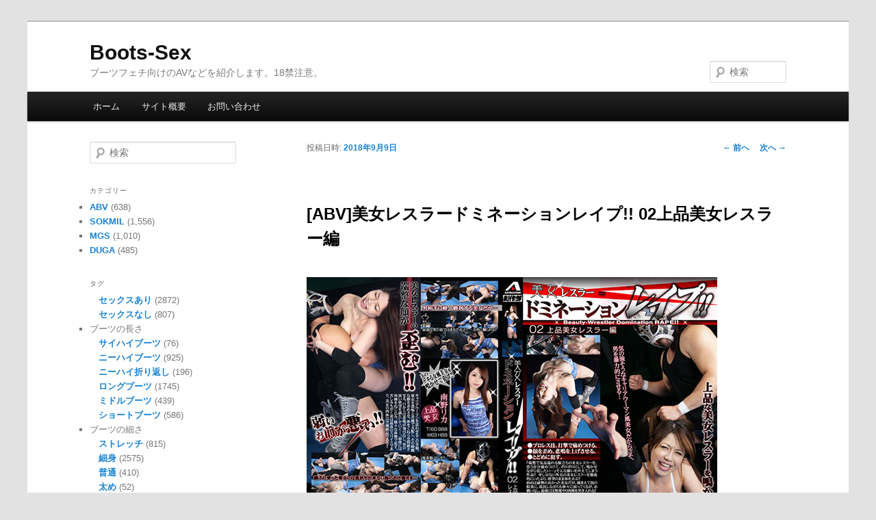

--- FILE ---
content_type: text/html; charset=UTF-8
request_url: https://boots-sex.com/abv/49/
body_size: 19303
content:
<!DOCTYPE html>
<!--[if IE 6]>
<html id="ie6" lang="ja">
<![endif]-->
<!--[if IE 7]>
<html id="ie7" lang="ja">
<![endif]-->
<!--[if IE 8]>
<html id="ie8" lang="ja">
<![endif]-->
<!--[if !(IE 6) & !(IE 7) & !(IE 8)]><!-->
<html lang="ja">
<!--<![endif]-->
<head>
<meta charset="UTF-8" />
<meta name="viewport" content="width=device-width" />
<title>
[ABV]美女レスラードミネーションレイプ!! 02上品美女レスラー編 | Boots-Sex	</title>
<link rel="profile" href="http://gmpg.org/xfn/11" />
<link rel="stylesheet" type="text/css" media="all" href="https://boots-sex.com/wp-content/themes/twentyeleven-child/style.css" />
<link rel="pingback" href="https://boots-sex.com/xmlrpc.php" />
<link rel="shortcut icon" href="https://boots-sex.com/wp-content/uploads/2019/03/favicon.ico">
<!--[if lt IE 9]>
<script src="https://boots-sex.com/wp-content/themes/twentyeleven/js/html5.js" type="text/javascript"></script>
<![endif]-->
<meta name='robots' content='max-image-preview:large' />
	<style>img:is([sizes="auto" i], [sizes^="auto," i]) { contain-intrinsic-size: 3000px 1500px }</style>
	<link rel='dns-prefetch' href='//www.google.com' />
<link rel="alternate" type="application/rss+xml" title="Boots-Sex &raquo; フィード" href="https://boots-sex.com/feed/" />
<link rel="alternate" type="application/rss+xml" title="Boots-Sex &raquo; コメントフィード" href="https://boots-sex.com/comments/feed/" />
		<!-- This site uses the Google Analytics by MonsterInsights plugin v9.9.0 - Using Analytics tracking - https://www.monsterinsights.com/ -->
							<script src="//www.googletagmanager.com/gtag/js?id=G-EDJNFX44HJ"  data-cfasync="false" data-wpfc-render="false" type="text/javascript" async></script>
			<script data-cfasync="false" data-wpfc-render="false" type="text/javascript">
				var mi_version = '9.9.0';
				var mi_track_user = true;
				var mi_no_track_reason = '';
								var MonsterInsightsDefaultLocations = {"page_location":"https:\/\/boots-sex.com\/abv\/49\/"};
								if ( typeof MonsterInsightsPrivacyGuardFilter === 'function' ) {
					var MonsterInsightsLocations = (typeof MonsterInsightsExcludeQuery === 'object') ? MonsterInsightsPrivacyGuardFilter( MonsterInsightsExcludeQuery ) : MonsterInsightsPrivacyGuardFilter( MonsterInsightsDefaultLocations );
				} else {
					var MonsterInsightsLocations = (typeof MonsterInsightsExcludeQuery === 'object') ? MonsterInsightsExcludeQuery : MonsterInsightsDefaultLocations;
				}

								var disableStrs = [
										'ga-disable-G-EDJNFX44HJ',
									];

				/* Function to detect opted out users */
				function __gtagTrackerIsOptedOut() {
					for (var index = 0; index < disableStrs.length; index++) {
						if (document.cookie.indexOf(disableStrs[index] + '=true') > -1) {
							return true;
						}
					}

					return false;
				}

				/* Disable tracking if the opt-out cookie exists. */
				if (__gtagTrackerIsOptedOut()) {
					for (var index = 0; index < disableStrs.length; index++) {
						window[disableStrs[index]] = true;
					}
				}

				/* Opt-out function */
				function __gtagTrackerOptout() {
					for (var index = 0; index < disableStrs.length; index++) {
						document.cookie = disableStrs[index] + '=true; expires=Thu, 31 Dec 2099 23:59:59 UTC; path=/';
						window[disableStrs[index]] = true;
					}
				}

				if ('undefined' === typeof gaOptout) {
					function gaOptout() {
						__gtagTrackerOptout();
					}
				}
								window.dataLayer = window.dataLayer || [];

				window.MonsterInsightsDualTracker = {
					helpers: {},
					trackers: {},
				};
				if (mi_track_user) {
					function __gtagDataLayer() {
						dataLayer.push(arguments);
					}

					function __gtagTracker(type, name, parameters) {
						if (!parameters) {
							parameters = {};
						}

						if (parameters.send_to) {
							__gtagDataLayer.apply(null, arguments);
							return;
						}

						if (type === 'event') {
														parameters.send_to = monsterinsights_frontend.v4_id;
							var hookName = name;
							if (typeof parameters['event_category'] !== 'undefined') {
								hookName = parameters['event_category'] + ':' + name;
							}

							if (typeof MonsterInsightsDualTracker.trackers[hookName] !== 'undefined') {
								MonsterInsightsDualTracker.trackers[hookName](parameters);
							} else {
								__gtagDataLayer('event', name, parameters);
							}
							
						} else {
							__gtagDataLayer.apply(null, arguments);
						}
					}

					__gtagTracker('js', new Date());
					__gtagTracker('set', {
						'developer_id.dZGIzZG': true,
											});
					if ( MonsterInsightsLocations.page_location ) {
						__gtagTracker('set', MonsterInsightsLocations);
					}
										__gtagTracker('config', 'G-EDJNFX44HJ', {"forceSSL":"true","link_attribution":"true"} );
										window.gtag = __gtagTracker;										(function () {
						/* https://developers.google.com/analytics/devguides/collection/analyticsjs/ */
						/* ga and __gaTracker compatibility shim. */
						var noopfn = function () {
							return null;
						};
						var newtracker = function () {
							return new Tracker();
						};
						var Tracker = function () {
							return null;
						};
						var p = Tracker.prototype;
						p.get = noopfn;
						p.set = noopfn;
						p.send = function () {
							var args = Array.prototype.slice.call(arguments);
							args.unshift('send');
							__gaTracker.apply(null, args);
						};
						var __gaTracker = function () {
							var len = arguments.length;
							if (len === 0) {
								return;
							}
							var f = arguments[len - 1];
							if (typeof f !== 'object' || f === null || typeof f.hitCallback !== 'function') {
								if ('send' === arguments[0]) {
									var hitConverted, hitObject = false, action;
									if ('event' === arguments[1]) {
										if ('undefined' !== typeof arguments[3]) {
											hitObject = {
												'eventAction': arguments[3],
												'eventCategory': arguments[2],
												'eventLabel': arguments[4],
												'value': arguments[5] ? arguments[5] : 1,
											}
										}
									}
									if ('pageview' === arguments[1]) {
										if ('undefined' !== typeof arguments[2]) {
											hitObject = {
												'eventAction': 'page_view',
												'page_path': arguments[2],
											}
										}
									}
									if (typeof arguments[2] === 'object') {
										hitObject = arguments[2];
									}
									if (typeof arguments[5] === 'object') {
										Object.assign(hitObject, arguments[5]);
									}
									if ('undefined' !== typeof arguments[1].hitType) {
										hitObject = arguments[1];
										if ('pageview' === hitObject.hitType) {
											hitObject.eventAction = 'page_view';
										}
									}
									if (hitObject) {
										action = 'timing' === arguments[1].hitType ? 'timing_complete' : hitObject.eventAction;
										hitConverted = mapArgs(hitObject);
										__gtagTracker('event', action, hitConverted);
									}
								}
								return;
							}

							function mapArgs(args) {
								var arg, hit = {};
								var gaMap = {
									'eventCategory': 'event_category',
									'eventAction': 'event_action',
									'eventLabel': 'event_label',
									'eventValue': 'event_value',
									'nonInteraction': 'non_interaction',
									'timingCategory': 'event_category',
									'timingVar': 'name',
									'timingValue': 'value',
									'timingLabel': 'event_label',
									'page': 'page_path',
									'location': 'page_location',
									'title': 'page_title',
									'referrer' : 'page_referrer',
								};
								for (arg in args) {
																		if (!(!args.hasOwnProperty(arg) || !gaMap.hasOwnProperty(arg))) {
										hit[gaMap[arg]] = args[arg];
									} else {
										hit[arg] = args[arg];
									}
								}
								return hit;
							}

							try {
								f.hitCallback();
							} catch (ex) {
							}
						};
						__gaTracker.create = newtracker;
						__gaTracker.getByName = newtracker;
						__gaTracker.getAll = function () {
							return [];
						};
						__gaTracker.remove = noopfn;
						__gaTracker.loaded = true;
						window['__gaTracker'] = __gaTracker;
					})();
									} else {
										console.log("");
					(function () {
						function __gtagTracker() {
							return null;
						}

						window['__gtagTracker'] = __gtagTracker;
						window['gtag'] = __gtagTracker;
					})();
									}
			</script>
			
							<!-- / Google Analytics by MonsterInsights -->
		<script type="text/javascript">
/* <![CDATA[ */
window._wpemojiSettings = {"baseUrl":"https:\/\/s.w.org\/images\/core\/emoji\/16.0.1\/72x72\/","ext":".png","svgUrl":"https:\/\/s.w.org\/images\/core\/emoji\/16.0.1\/svg\/","svgExt":".svg","source":{"concatemoji":"https:\/\/boots-sex.com\/wp-includes\/js\/wp-emoji-release.min.js?ver=6.8.3"}};
/*! This file is auto-generated */
!function(s,n){var o,i,e;function c(e){try{var t={supportTests:e,timestamp:(new Date).valueOf()};sessionStorage.setItem(o,JSON.stringify(t))}catch(e){}}function p(e,t,n){e.clearRect(0,0,e.canvas.width,e.canvas.height),e.fillText(t,0,0);var t=new Uint32Array(e.getImageData(0,0,e.canvas.width,e.canvas.height).data),a=(e.clearRect(0,0,e.canvas.width,e.canvas.height),e.fillText(n,0,0),new Uint32Array(e.getImageData(0,0,e.canvas.width,e.canvas.height).data));return t.every(function(e,t){return e===a[t]})}function u(e,t){e.clearRect(0,0,e.canvas.width,e.canvas.height),e.fillText(t,0,0);for(var n=e.getImageData(16,16,1,1),a=0;a<n.data.length;a++)if(0!==n.data[a])return!1;return!0}function f(e,t,n,a){switch(t){case"flag":return n(e,"\ud83c\udff3\ufe0f\u200d\u26a7\ufe0f","\ud83c\udff3\ufe0f\u200b\u26a7\ufe0f")?!1:!n(e,"\ud83c\udde8\ud83c\uddf6","\ud83c\udde8\u200b\ud83c\uddf6")&&!n(e,"\ud83c\udff4\udb40\udc67\udb40\udc62\udb40\udc65\udb40\udc6e\udb40\udc67\udb40\udc7f","\ud83c\udff4\u200b\udb40\udc67\u200b\udb40\udc62\u200b\udb40\udc65\u200b\udb40\udc6e\u200b\udb40\udc67\u200b\udb40\udc7f");case"emoji":return!a(e,"\ud83e\udedf")}return!1}function g(e,t,n,a){var r="undefined"!=typeof WorkerGlobalScope&&self instanceof WorkerGlobalScope?new OffscreenCanvas(300,150):s.createElement("canvas"),o=r.getContext("2d",{willReadFrequently:!0}),i=(o.textBaseline="top",o.font="600 32px Arial",{});return e.forEach(function(e){i[e]=t(o,e,n,a)}),i}function t(e){var t=s.createElement("script");t.src=e,t.defer=!0,s.head.appendChild(t)}"undefined"!=typeof Promise&&(o="wpEmojiSettingsSupports",i=["flag","emoji"],n.supports={everything:!0,everythingExceptFlag:!0},e=new Promise(function(e){s.addEventListener("DOMContentLoaded",e,{once:!0})}),new Promise(function(t){var n=function(){try{var e=JSON.parse(sessionStorage.getItem(o));if("object"==typeof e&&"number"==typeof e.timestamp&&(new Date).valueOf()<e.timestamp+604800&&"object"==typeof e.supportTests)return e.supportTests}catch(e){}return null}();if(!n){if("undefined"!=typeof Worker&&"undefined"!=typeof OffscreenCanvas&&"undefined"!=typeof URL&&URL.createObjectURL&&"undefined"!=typeof Blob)try{var e="postMessage("+g.toString()+"("+[JSON.stringify(i),f.toString(),p.toString(),u.toString()].join(",")+"));",a=new Blob([e],{type:"text/javascript"}),r=new Worker(URL.createObjectURL(a),{name:"wpTestEmojiSupports"});return void(r.onmessage=function(e){c(n=e.data),r.terminate(),t(n)})}catch(e){}c(n=g(i,f,p,u))}t(n)}).then(function(e){for(var t in e)n.supports[t]=e[t],n.supports.everything=n.supports.everything&&n.supports[t],"flag"!==t&&(n.supports.everythingExceptFlag=n.supports.everythingExceptFlag&&n.supports[t]);n.supports.everythingExceptFlag=n.supports.everythingExceptFlag&&!n.supports.flag,n.DOMReady=!1,n.readyCallback=function(){n.DOMReady=!0}}).then(function(){return e}).then(function(){var e;n.supports.everything||(n.readyCallback(),(e=n.source||{}).concatemoji?t(e.concatemoji):e.wpemoji&&e.twemoji&&(t(e.twemoji),t(e.wpemoji)))}))}((window,document),window._wpemojiSettings);
/* ]]> */
</script>

<style id='wp-emoji-styles-inline-css' type='text/css'>

	img.wp-smiley, img.emoji {
		display: inline !important;
		border: none !important;
		box-shadow: none !important;
		height: 1em !important;
		width: 1em !important;
		margin: 0 0.07em !important;
		vertical-align: -0.1em !important;
		background: none !important;
		padding: 0 !important;
	}
</style>
<link rel='stylesheet' id='wp-block-library-css' href='https://boots-sex.com/wp-includes/css/dist/block-library/style.min.css?ver=6.8.3' type='text/css' media='all' />
<style id='wp-block-library-theme-inline-css' type='text/css'>
.wp-block-audio :where(figcaption){color:#555;font-size:13px;text-align:center}.is-dark-theme .wp-block-audio :where(figcaption){color:#ffffffa6}.wp-block-audio{margin:0 0 1em}.wp-block-code{border:1px solid #ccc;border-radius:4px;font-family:Menlo,Consolas,monaco,monospace;padding:.8em 1em}.wp-block-embed :where(figcaption){color:#555;font-size:13px;text-align:center}.is-dark-theme .wp-block-embed :where(figcaption){color:#ffffffa6}.wp-block-embed{margin:0 0 1em}.blocks-gallery-caption{color:#555;font-size:13px;text-align:center}.is-dark-theme .blocks-gallery-caption{color:#ffffffa6}:root :where(.wp-block-image figcaption){color:#555;font-size:13px;text-align:center}.is-dark-theme :root :where(.wp-block-image figcaption){color:#ffffffa6}.wp-block-image{margin:0 0 1em}.wp-block-pullquote{border-bottom:4px solid;border-top:4px solid;color:currentColor;margin-bottom:1.75em}.wp-block-pullquote cite,.wp-block-pullquote footer,.wp-block-pullquote__citation{color:currentColor;font-size:.8125em;font-style:normal;text-transform:uppercase}.wp-block-quote{border-left:.25em solid;margin:0 0 1.75em;padding-left:1em}.wp-block-quote cite,.wp-block-quote footer{color:currentColor;font-size:.8125em;font-style:normal;position:relative}.wp-block-quote:where(.has-text-align-right){border-left:none;border-right:.25em solid;padding-left:0;padding-right:1em}.wp-block-quote:where(.has-text-align-center){border:none;padding-left:0}.wp-block-quote.is-large,.wp-block-quote.is-style-large,.wp-block-quote:where(.is-style-plain){border:none}.wp-block-search .wp-block-search__label{font-weight:700}.wp-block-search__button{border:1px solid #ccc;padding:.375em .625em}:where(.wp-block-group.has-background){padding:1.25em 2.375em}.wp-block-separator.has-css-opacity{opacity:.4}.wp-block-separator{border:none;border-bottom:2px solid;margin-left:auto;margin-right:auto}.wp-block-separator.has-alpha-channel-opacity{opacity:1}.wp-block-separator:not(.is-style-wide):not(.is-style-dots){width:100px}.wp-block-separator.has-background:not(.is-style-dots){border-bottom:none;height:1px}.wp-block-separator.has-background:not(.is-style-wide):not(.is-style-dots){height:2px}.wp-block-table{margin:0 0 1em}.wp-block-table td,.wp-block-table th{word-break:normal}.wp-block-table :where(figcaption){color:#555;font-size:13px;text-align:center}.is-dark-theme .wp-block-table :where(figcaption){color:#ffffffa6}.wp-block-video :where(figcaption){color:#555;font-size:13px;text-align:center}.is-dark-theme .wp-block-video :where(figcaption){color:#ffffffa6}.wp-block-video{margin:0 0 1em}:root :where(.wp-block-template-part.has-background){margin-bottom:0;margin-top:0;padding:1.25em 2.375em}
</style>
<style id='classic-theme-styles-inline-css' type='text/css'>
/*! This file is auto-generated */
.wp-block-button__link{color:#fff;background-color:#32373c;border-radius:9999px;box-shadow:none;text-decoration:none;padding:calc(.667em + 2px) calc(1.333em + 2px);font-size:1.125em}.wp-block-file__button{background:#32373c;color:#fff;text-decoration:none}
</style>
<style id='global-styles-inline-css' type='text/css'>
:root{--wp--preset--aspect-ratio--square: 1;--wp--preset--aspect-ratio--4-3: 4/3;--wp--preset--aspect-ratio--3-4: 3/4;--wp--preset--aspect-ratio--3-2: 3/2;--wp--preset--aspect-ratio--2-3: 2/3;--wp--preset--aspect-ratio--16-9: 16/9;--wp--preset--aspect-ratio--9-16: 9/16;--wp--preset--color--black: #000;--wp--preset--color--cyan-bluish-gray: #abb8c3;--wp--preset--color--white: #fff;--wp--preset--color--pale-pink: #f78da7;--wp--preset--color--vivid-red: #cf2e2e;--wp--preset--color--luminous-vivid-orange: #ff6900;--wp--preset--color--luminous-vivid-amber: #fcb900;--wp--preset--color--light-green-cyan: #7bdcb5;--wp--preset--color--vivid-green-cyan: #00d084;--wp--preset--color--pale-cyan-blue: #8ed1fc;--wp--preset--color--vivid-cyan-blue: #0693e3;--wp--preset--color--vivid-purple: #9b51e0;--wp--preset--color--blue: #1982d1;--wp--preset--color--dark-gray: #373737;--wp--preset--color--medium-gray: #666;--wp--preset--color--light-gray: #e2e2e2;--wp--preset--gradient--vivid-cyan-blue-to-vivid-purple: linear-gradient(135deg,rgba(6,147,227,1) 0%,rgb(155,81,224) 100%);--wp--preset--gradient--light-green-cyan-to-vivid-green-cyan: linear-gradient(135deg,rgb(122,220,180) 0%,rgb(0,208,130) 100%);--wp--preset--gradient--luminous-vivid-amber-to-luminous-vivid-orange: linear-gradient(135deg,rgba(252,185,0,1) 0%,rgba(255,105,0,1) 100%);--wp--preset--gradient--luminous-vivid-orange-to-vivid-red: linear-gradient(135deg,rgba(255,105,0,1) 0%,rgb(207,46,46) 100%);--wp--preset--gradient--very-light-gray-to-cyan-bluish-gray: linear-gradient(135deg,rgb(238,238,238) 0%,rgb(169,184,195) 100%);--wp--preset--gradient--cool-to-warm-spectrum: linear-gradient(135deg,rgb(74,234,220) 0%,rgb(151,120,209) 20%,rgb(207,42,186) 40%,rgb(238,44,130) 60%,rgb(251,105,98) 80%,rgb(254,248,76) 100%);--wp--preset--gradient--blush-light-purple: linear-gradient(135deg,rgb(255,206,236) 0%,rgb(152,150,240) 100%);--wp--preset--gradient--blush-bordeaux: linear-gradient(135deg,rgb(254,205,165) 0%,rgb(254,45,45) 50%,rgb(107,0,62) 100%);--wp--preset--gradient--luminous-dusk: linear-gradient(135deg,rgb(255,203,112) 0%,rgb(199,81,192) 50%,rgb(65,88,208) 100%);--wp--preset--gradient--pale-ocean: linear-gradient(135deg,rgb(255,245,203) 0%,rgb(182,227,212) 50%,rgb(51,167,181) 100%);--wp--preset--gradient--electric-grass: linear-gradient(135deg,rgb(202,248,128) 0%,rgb(113,206,126) 100%);--wp--preset--gradient--midnight: linear-gradient(135deg,rgb(2,3,129) 0%,rgb(40,116,252) 100%);--wp--preset--font-size--small: 13px;--wp--preset--font-size--medium: 20px;--wp--preset--font-size--large: 36px;--wp--preset--font-size--x-large: 42px;--wp--preset--spacing--20: 0.44rem;--wp--preset--spacing--30: 0.67rem;--wp--preset--spacing--40: 1rem;--wp--preset--spacing--50: 1.5rem;--wp--preset--spacing--60: 2.25rem;--wp--preset--spacing--70: 3.38rem;--wp--preset--spacing--80: 5.06rem;--wp--preset--shadow--natural: 6px 6px 9px rgba(0, 0, 0, 0.2);--wp--preset--shadow--deep: 12px 12px 50px rgba(0, 0, 0, 0.4);--wp--preset--shadow--sharp: 6px 6px 0px rgba(0, 0, 0, 0.2);--wp--preset--shadow--outlined: 6px 6px 0px -3px rgba(255, 255, 255, 1), 6px 6px rgba(0, 0, 0, 1);--wp--preset--shadow--crisp: 6px 6px 0px rgba(0, 0, 0, 1);}:where(.is-layout-flex){gap: 0.5em;}:where(.is-layout-grid){gap: 0.5em;}body .is-layout-flex{display: flex;}.is-layout-flex{flex-wrap: wrap;align-items: center;}.is-layout-flex > :is(*, div){margin: 0;}body .is-layout-grid{display: grid;}.is-layout-grid > :is(*, div){margin: 0;}:where(.wp-block-columns.is-layout-flex){gap: 2em;}:where(.wp-block-columns.is-layout-grid){gap: 2em;}:where(.wp-block-post-template.is-layout-flex){gap: 1.25em;}:where(.wp-block-post-template.is-layout-grid){gap: 1.25em;}.has-black-color{color: var(--wp--preset--color--black) !important;}.has-cyan-bluish-gray-color{color: var(--wp--preset--color--cyan-bluish-gray) !important;}.has-white-color{color: var(--wp--preset--color--white) !important;}.has-pale-pink-color{color: var(--wp--preset--color--pale-pink) !important;}.has-vivid-red-color{color: var(--wp--preset--color--vivid-red) !important;}.has-luminous-vivid-orange-color{color: var(--wp--preset--color--luminous-vivid-orange) !important;}.has-luminous-vivid-amber-color{color: var(--wp--preset--color--luminous-vivid-amber) !important;}.has-light-green-cyan-color{color: var(--wp--preset--color--light-green-cyan) !important;}.has-vivid-green-cyan-color{color: var(--wp--preset--color--vivid-green-cyan) !important;}.has-pale-cyan-blue-color{color: var(--wp--preset--color--pale-cyan-blue) !important;}.has-vivid-cyan-blue-color{color: var(--wp--preset--color--vivid-cyan-blue) !important;}.has-vivid-purple-color{color: var(--wp--preset--color--vivid-purple) !important;}.has-black-background-color{background-color: var(--wp--preset--color--black) !important;}.has-cyan-bluish-gray-background-color{background-color: var(--wp--preset--color--cyan-bluish-gray) !important;}.has-white-background-color{background-color: var(--wp--preset--color--white) !important;}.has-pale-pink-background-color{background-color: var(--wp--preset--color--pale-pink) !important;}.has-vivid-red-background-color{background-color: var(--wp--preset--color--vivid-red) !important;}.has-luminous-vivid-orange-background-color{background-color: var(--wp--preset--color--luminous-vivid-orange) !important;}.has-luminous-vivid-amber-background-color{background-color: var(--wp--preset--color--luminous-vivid-amber) !important;}.has-light-green-cyan-background-color{background-color: var(--wp--preset--color--light-green-cyan) !important;}.has-vivid-green-cyan-background-color{background-color: var(--wp--preset--color--vivid-green-cyan) !important;}.has-pale-cyan-blue-background-color{background-color: var(--wp--preset--color--pale-cyan-blue) !important;}.has-vivid-cyan-blue-background-color{background-color: var(--wp--preset--color--vivid-cyan-blue) !important;}.has-vivid-purple-background-color{background-color: var(--wp--preset--color--vivid-purple) !important;}.has-black-border-color{border-color: var(--wp--preset--color--black) !important;}.has-cyan-bluish-gray-border-color{border-color: var(--wp--preset--color--cyan-bluish-gray) !important;}.has-white-border-color{border-color: var(--wp--preset--color--white) !important;}.has-pale-pink-border-color{border-color: var(--wp--preset--color--pale-pink) !important;}.has-vivid-red-border-color{border-color: var(--wp--preset--color--vivid-red) !important;}.has-luminous-vivid-orange-border-color{border-color: var(--wp--preset--color--luminous-vivid-orange) !important;}.has-luminous-vivid-amber-border-color{border-color: var(--wp--preset--color--luminous-vivid-amber) !important;}.has-light-green-cyan-border-color{border-color: var(--wp--preset--color--light-green-cyan) !important;}.has-vivid-green-cyan-border-color{border-color: var(--wp--preset--color--vivid-green-cyan) !important;}.has-pale-cyan-blue-border-color{border-color: var(--wp--preset--color--pale-cyan-blue) !important;}.has-vivid-cyan-blue-border-color{border-color: var(--wp--preset--color--vivid-cyan-blue) !important;}.has-vivid-purple-border-color{border-color: var(--wp--preset--color--vivid-purple) !important;}.has-vivid-cyan-blue-to-vivid-purple-gradient-background{background: var(--wp--preset--gradient--vivid-cyan-blue-to-vivid-purple) !important;}.has-light-green-cyan-to-vivid-green-cyan-gradient-background{background: var(--wp--preset--gradient--light-green-cyan-to-vivid-green-cyan) !important;}.has-luminous-vivid-amber-to-luminous-vivid-orange-gradient-background{background: var(--wp--preset--gradient--luminous-vivid-amber-to-luminous-vivid-orange) !important;}.has-luminous-vivid-orange-to-vivid-red-gradient-background{background: var(--wp--preset--gradient--luminous-vivid-orange-to-vivid-red) !important;}.has-very-light-gray-to-cyan-bluish-gray-gradient-background{background: var(--wp--preset--gradient--very-light-gray-to-cyan-bluish-gray) !important;}.has-cool-to-warm-spectrum-gradient-background{background: var(--wp--preset--gradient--cool-to-warm-spectrum) !important;}.has-blush-light-purple-gradient-background{background: var(--wp--preset--gradient--blush-light-purple) !important;}.has-blush-bordeaux-gradient-background{background: var(--wp--preset--gradient--blush-bordeaux) !important;}.has-luminous-dusk-gradient-background{background: var(--wp--preset--gradient--luminous-dusk) !important;}.has-pale-ocean-gradient-background{background: var(--wp--preset--gradient--pale-ocean) !important;}.has-electric-grass-gradient-background{background: var(--wp--preset--gradient--electric-grass) !important;}.has-midnight-gradient-background{background: var(--wp--preset--gradient--midnight) !important;}.has-small-font-size{font-size: var(--wp--preset--font-size--small) !important;}.has-medium-font-size{font-size: var(--wp--preset--font-size--medium) !important;}.has-large-font-size{font-size: var(--wp--preset--font-size--large) !important;}.has-x-large-font-size{font-size: var(--wp--preset--font-size--x-large) !important;}
:where(.wp-block-post-template.is-layout-flex){gap: 1.25em;}:where(.wp-block-post-template.is-layout-grid){gap: 1.25em;}
:where(.wp-block-columns.is-layout-flex){gap: 2em;}:where(.wp-block-columns.is-layout-grid){gap: 2em;}
:root :where(.wp-block-pullquote){font-size: 1.5em;line-height: 1.6;}
</style>
<link rel='stylesheet' id='contact-form-7-css' href='https://boots-sex.com/wp-content/plugins/contact-form-7/includes/css/styles.css?ver=6.1.2' type='text/css' media='all' />
<link rel='stylesheet' id='parent-style-css' href='https://boots-sex.com/wp-content/themes/twentyeleven/style.css?ver=6.8.3' type='text/css' media='all' />
<link rel='stylesheet' id='custom-style-css' href='https://boots-sex.com/wp-content/themes/twentyeleven-child/custom-style.css?ver=6.8.3' type='text/css' media='all' />
<link rel='stylesheet' id='twentyeleven-block-style-css' href='https://boots-sex.com/wp-content/themes/twentyeleven/blocks.css?ver=20230122' type='text/css' media='all' />
<link rel='stylesheet' id='wp-pagenavi-css' href='https://boots-sex.com/wp-content/plugins/wp-pagenavi/pagenavi-css.css?ver=2.70' type='text/css' media='all' />
<link rel='stylesheet' id='yarpp-thumbnails-css' href='https://boots-sex.com/wp-content/plugins/yet-another-related-posts-plugin/style/styles_thumbnails.css?ver=5.30.11' type='text/css' media='all' />
<style id='yarpp-thumbnails-inline-css' type='text/css'>
.yarpp-thumbnails-horizontal .yarpp-thumbnail {width: 210px;height: 200px;margin: 5px;margin-left: 0px;}.yarpp-thumbnail > img, .yarpp-thumbnail-default {width: 200px;height: 150px;margin: 5px;}.yarpp-thumbnails-horizontal .yarpp-thumbnail-title {margin: 7px;margin-top: 0px;width: 200px;}.yarpp-thumbnail-default > img {min-height: 150px;min-width: 200px;}
</style>
<link rel='stylesheet' id='jquery-lazyloadxt-spinner-css-css' href='//boots-sex.com/wp-content/plugins/a3-lazy-load/assets/css/jquery.lazyloadxt.spinner.css?ver=6.8.3' type='text/css' media='all' />
<link rel='stylesheet' id='a3a3_lazy_load-css' href='//boots-sex.com/wp-content/uploads/sass/a3_lazy_load.min.css?ver=1552412755' type='text/css' media='all' />
<script type="text/javascript" src="https://boots-sex.com/wp-content/plugins/google-analytics-for-wordpress/assets/js/frontend-gtag.min.js?ver=9.9.0" id="monsterinsights-frontend-script-js" async="async" data-wp-strategy="async"></script>
<script data-cfasync="false" data-wpfc-render="false" type="text/javascript" id='monsterinsights-frontend-script-js-extra'>/* <![CDATA[ */
var monsterinsights_frontend = {"js_events_tracking":"true","download_extensions":"doc,pdf,ppt,zip,xls,docx,pptx,xlsx","inbound_paths":"[{\"path\":\"\\\/go\\\/\",\"label\":\"affiliate\"},{\"path\":\"\\\/recommend\\\/\",\"label\":\"affiliate\"}]","home_url":"https:\/\/boots-sex.com","hash_tracking":"false","v4_id":"G-EDJNFX44HJ"};/* ]]> */
</script>
<script type="text/javascript" src="https://boots-sex.com/wp-includes/js/jquery/jquery.min.js?ver=3.7.1" id="jquery-core-js"></script>
<script type="text/javascript" src="https://boots-sex.com/wp-includes/js/jquery/jquery-migrate.min.js?ver=3.4.1" id="jquery-migrate-js"></script>
<link rel="https://api.w.org/" href="https://boots-sex.com/wp-json/" /><link rel="alternate" title="JSON" type="application/json" href="https://boots-sex.com/wp-json/wp/v2/posts/823" /><link rel="EditURI" type="application/rsd+xml" title="RSD" href="https://boots-sex.com/xmlrpc.php?rsd" />
<meta name="generator" content="WordPress 6.8.3" />
<link rel="canonical" href="https://boots-sex.com/abv/49/" />
<link rel='shortlink' href='https://boots-sex.com/?p=823' />
<link rel="alternate" title="oEmbed (JSON)" type="application/json+oembed" href="https://boots-sex.com/wp-json/oembed/1.0/embed?url=https%3A%2F%2Fboots-sex.com%2Fabv%2F49%2F" />
<link rel="alternate" title="oEmbed (XML)" type="text/xml+oembed" href="https://boots-sex.com/wp-json/oembed/1.0/embed?url=https%3A%2F%2Fboots-sex.com%2Fabv%2F49%2F&#038;format=xml" />
		<style type="text/css" id="wp-custom-css">
			#site-title {
    margin-right: 270px;
    padding: 1.8em 0 0;
}

#site-description{
	margin: 0 270px 1.2em 0;
}

	.singular .entry-title {
		font-size: 1.6em;
		line-height: 1.5em
	}

@media (max-width: 650px){
	.entry-title {
		font-size: 1.2em;
		line-height: 1.5em;
	}
	.singular .entry-title {
		font-size: 1.2em;
		line-height: 1.5em
	}
	.thumbnails img{
		border: 0;
		padding: 0;
	}
}
		</style>
		</head>

<body class="wp-singular post-template-default single single-post postid-823 single-format-standard wp-embed-responsive wp-theme-twentyeleven wp-child-theme-twentyeleven-child single-author singular two-column left-sidebar">
<div id="page" class="hfeed">
	<header id="branding" role="banner">
			<hgroup>
				<h1 id="site-title"><span><a href="https://boots-sex.com/" rel="home">Boots-Sex</a></span></h1>
				<h2 id="site-description">ブーツフェチ向けのAVなどを紹介します。18禁注意。</h2>
			</hgroup>



									<form method="get" id="searchform" action="https://boots-sex.com/">
		<label for="s" class="assistive-text">検索</label>
		<input type="text" class="field" name="s" id="s" placeholder="検索" />
		<input type="submit" class="submit" name="submit" id="searchsubmit" value="検索" />
	</form>
			
			<nav id="access" role="navigation">
				<h3 class="assistive-text">メインメニュー</h3>
								<div class="skip-link"><a class="assistive-text" href="#content">メインコンテンツへ移動</a></div>
												<div class="menu-menu-1-container"><ul id="menu-menu-1" class="menu"><li id="menu-item-14" class="menu-item menu-item-type-custom menu-item-object-custom menu-item-home menu-item-14"><a href="https://boots-sex.com/">ホーム</a></li>
<li id="menu-item-16" class="menu-item menu-item-type-post_type menu-item-object-page menu-item-16"><a href="https://boots-sex.com/about/">サイト概要</a></li>
<li id="menu-item-15" class="menu-item menu-item-type-post_type menu-item-object-page menu-item-15"><a href="https://boots-sex.com/contact/">お問い合わせ</a></li>
</ul></div>			</nav><!-- #access -->
	</header><!-- #branding -->


	<div id="main">

		<div id="primary">
			<div id="content" role="main">

				
					<nav id="nav-single">
						<h3 class="assistive-text">投稿ナビゲーション</h3>
						<span class="nav-previous"><a href="https://boots-sex.com/abv/48/" rel="prev"><span class="meta-nav">&larr;</span> 前へ</a></span>
						<span class="nav-next"><a href="https://boots-sex.com/abv/50/" rel="next">次へ <span class="meta-nav">&rarr;</span></a></span>
					</nav><!-- #nav-single -->

					
<article id="post-823" class="post-823 post type-post status-publish format-standard has-post-thumbnail hentry category-abv tag-11 tag-19 tag-9 tag-8 tag-5 tag-10 tag-18 tag-12">
	<header class="entry-header">
		<h1 class="entry-title">[ABV]美女レスラードミネーションレイプ!! 02上品美女レスラー編</h1>

				<div class="entry-meta">
			<span class="sep">投稿日時: </span><a href="https://boots-sex.com/abv/49/" title="20:00" rel="bookmark"><time class="entry-date" datetime="2018-09-09T20:00:51+09:00">2018年9月9日</time></a><span class="by-author"> <span class="sep"> 投稿者: </span> <span class="author vcard"><a class="url fn n" href="https://boots-sex.com/author/stivaliac/" title="stivaliac の投稿をすべて表示" rel="author">stivaliac</a></span></span>		</div><!-- .entry-meta -->
			</header><!-- .entry-header -->

	<div class="entry-content">
		
<div class="entry">
<p class="mainimg"><img class="lazy lazy-hidden" fetchpriority="high" decoding="async" src="//boots-sex.com/wp-content/plugins/a3-lazy-load/assets/images/lazy_placeholder.gif" data-lazy-type="image" data-src="https://boots-sex.com/wp-content/uploads/2019/03/adr02.jpg" alt="美女レスラードミネーションレイプ!! 02上品美女レスラー編" width="600" height="400" /><noscript><img fetchpriority="high" decoding="async" src="https://boots-sex.com/wp-content/uploads/2019/03/adr02.jpg" alt="美女レスラードミネーションレイプ!! 02上品美女レスラー編" width="600" height="400" /></noscript></p>
<div class="metadata abv">
<table class="article_table cf">
<tbody>
<tr>
<th>ブーツタイプ</th>
<td><a href="https://boots-sex.com/tag/%E3%83%AA%E3%83%B3%E3%82%B0%E3%82%B7%E3%83%A5%E3%83%BC%E3%82%BA">リングシューズ</a></td>
<th>販売サイト</th>
<td><a href="https://boots-sex.com/category/abv/" target="_blank" rel="noopener noreferrer"><strong>ABV</strong></a></td>
</tr>
<tr>
<th>色</th>
<td><a href="https://boots-sex.com/tag/%E3%82%B0%E3%83%AC%E3%83%BC">グレー</a></td>
<th>出演</th>
<td><a href="https://boots-sex.com/?s=%E5%8D%97%E9%87%8E%E3%83%AA%E3%82%AB">南野リカ</a></td>
</tr>
<tr>
<th>長さ</th>
<td><a href="https://boots-sex.com/tag/%E3%83%9F%E3%83%89%E3%83%AB%E3%83%96%E3%83%BC%E3%83%84">ミドルブーツ</a></td>
<th>シリーズ</th>
<td><a href="https://boots-sex.com/?s=%E7%BE%8E%E5%A5%B3%E3%83%AC%E3%82%B9%E3%83%A9%E3%83%BC%E3%83%89%E3%83%9F%E3%83%8D%E3%83%BC%E3%82%B7%E3%83%A7%E3%83%B3%E3%83%AC%E3%82%A4%E3%83%97%21%21">美女レスラードミネーションレイプ!!</a></td>
</tr>
<tr>
<th>素材</th>
<td><a href="https://boots-sex.com/tag/%E5%90%88%E7%9A%AE">合皮</a></td>
<th>メーカー</th>
<td><a href="https://boots-sex.com/?s=%E3%82%A2%E3%82%AD%E3%83%90%E3%82%B3%E3%83%A0%E5%88%B6%E4%BD%9C%E9%83%A8">アキバコム制作部</a></td>
</tr>
<tr>
<th>密着度</th>
<td><a href="https://boots-sex.com/tag/%E7%B4%B0%E8%BA%AB">細身</a></td>
<th>レーベル</th>
<td>&#8211;</td>
</tr>
<tr>
<th>ヒール</th>
<td><a href="https://boots-sex.com/tag/%E3%83%95%E3%83%A9%E3%83%83%E3%83%88%E3%83%92%E3%83%BC%E3%83%AB">フラットヒール</a></td>
<th>発売日</th>
<td>2012年8月3日</td>
</tr>
<tr>
<th>その他ジャンル</th>
<td colspan="3"><a href="https://boots-sex.com/tag/%E3%82%BB%E3%83%83%E3%82%AF%E3%82%B9%E3%81%82%E3%82%8A">セックスあり</a>, <a href="https://boots-sex.com/tag/%E3%83%90%E3%83%88%E3%83%AB">バトル</a></td>
</tr>
</tbody>
</table>
</div>
<p class="gateway"><span class="abv gatebutton"><a href="https://track.bannerbridge.net/clickprod.php?adID=1818069&amp;affID=96306&amp;siteID=186783" target="_blank" rel="nofollow noopener noreferrer">ABVで見る</a><img class="lazy lazy-hidden" decoding="async" src="//boots-sex.com/wp-content/plugins/a3-lazy-load/assets/images/lazy_placeholder.gif" data-lazy-type="image" data-src="https://track.bannerbridge.net/adtprod.php?adID=1818069&amp;affID=96306&amp;siteID=186783" width="1" height="1" border="0" /><noscript><img decoding="async" src="https://track.bannerbridge.net/adtprod.php?adID=1818069&amp;affID=96306&amp;siteID=186783" width="1" height="1" border="0" /></noscript></span></p>
<p class="commentary">美女レスラーのタイトル通りなかなかの美人を連れてきています。黒ハイソックスのような物を着用しているように見えますが、パッケージだと膝サポーターか何かを付けてるようなのでそれが下がったんでしょうか。</p>
<details class="detail">
<summary>メーカーの紹介文を表示</summary>
<blockquote class="description">上品な美女レスラーを鳴かせて犯す!!気の強そうなキャリアウーマン風美女だからこそ、男を暴力的にさせる…<br />●プロレス技、打撃で痛めつける。●顔を歪め、悲鳴を上げさせる。●とどめに犯す。<br />『端整で気品溢れる顔立ちの美女レスラーを、思う存分痛めつけて、ボロボロにして、鳴かせながら犯したい…』そんな願いを叶えてしまう作品!! 申し分ない外見の美女レスラーを徹底的にいたぶり、欲望のまま体を弄ぶ!!始めは威勢の良かった美女だが、捕まえて技の餌食に。抵抗しながらも徐々に弱ってくるが、お構いなし。最後には無理やり肉棒を突き入れる!!<br /><br />美女レスラーの端整な顔が歪む!!弱いお前が悪い!!男相手に軽々勝利する美女だが…屈強な男の前ではまるで赤子!! 一方的に嬲られる!!<br />キャリアウーマンを思わせるこの美貌。彼女を恐怖と苦痛で支配し、その綺麗な顔を歪めさせ、体をくねらせ悶絶させる。口からは悲鳴が飛び出し、男の黒い欲望を満たしていく…。最後には肉棒をねじ込み、様々な体勢で犯す。苦しみもがく姿は最高のスパイスであり、美女の肉体は至極絶品である!!<br />調子に乗った美女には抵抗も出来ない程のお仕置きを…</blockquote>
</details>
<div class="thumbarea">
<ul class="thumbnails">
<li><img class="lazy lazy-hidden" decoding="async" src="//boots-sex.com/wp-content/plugins/a3-lazy-load/assets/images/lazy_placeholder.gif" data-lazy-type="image" data-src="https://boots-sex.com/wp-content/uploads/2019/03/adr02_03.jpg" alt="美女レスラードミネーションレイプ!! 02上品美女レスラー編" width="120" height="80" /><noscript><img decoding="async" src="https://boots-sex.com/wp-content/uploads/2019/03/adr02_03.jpg" alt="美女レスラードミネーションレイプ!! 02上品美女レスラー編" width="120" height="80" /></noscript></li>
<li><img class="lazy lazy-hidden" loading="lazy" decoding="async" src="//boots-sex.com/wp-content/plugins/a3-lazy-load/assets/images/lazy_placeholder.gif" data-lazy-type="image" data-src="https://boots-sex.com/wp-content/uploads/2019/03/adr02_05.jpg" alt="美女レスラードミネーションレイプ!! 02上品美女レスラー編" width="120" height="80" /><noscript><img loading="lazy" decoding="async" src="https://boots-sex.com/wp-content/uploads/2019/03/adr02_05.jpg" alt="美女レスラードミネーションレイプ!! 02上品美女レスラー編" width="120" height="80" /></noscript></li>
<li><img class="lazy lazy-hidden" loading="lazy" decoding="async" src="//boots-sex.com/wp-content/plugins/a3-lazy-load/assets/images/lazy_placeholder.gif" data-lazy-type="image" data-src="https://boots-sex.com/wp-content/uploads/2019/03/adr02_08.jpg" alt="美女レスラードミネーションレイプ!! 02上品美女レスラー編" width="120" height="80" /><noscript><img loading="lazy" decoding="async" src="https://boots-sex.com/wp-content/uploads/2019/03/adr02_08.jpg" alt="美女レスラードミネーションレイプ!! 02上品美女レスラー編" width="120" height="80" /></noscript></li>
<li><img class="lazy lazy-hidden" loading="lazy" decoding="async" src="//boots-sex.com/wp-content/plugins/a3-lazy-load/assets/images/lazy_placeholder.gif" data-lazy-type="image" data-src="https://boots-sex.com/wp-content/uploads/2019/03/adr02_09.jpg" alt="美女レスラードミネーションレイプ!! 02上品美女レスラー編" width="120" height="80" /><noscript><img loading="lazy" decoding="async" src="https://boots-sex.com/wp-content/uploads/2019/03/adr02_09.jpg" alt="美女レスラードミネーションレイプ!! 02上品美女レスラー編" width="120" height="80" /></noscript></li>
<li><img class="lazy lazy-hidden" loading="lazy" decoding="async" src="//boots-sex.com/wp-content/plugins/a3-lazy-load/assets/images/lazy_placeholder.gif" data-lazy-type="image" data-src="https://boots-sex.com/wp-content/uploads/2019/03/adr02_12.jpg" alt="美女レスラードミネーションレイプ!! 02上品美女レスラー編" width="120" height="80" /><noscript><img loading="lazy" decoding="async" src="https://boots-sex.com/wp-content/uploads/2019/03/adr02_12.jpg" alt="美女レスラードミネーションレイプ!! 02上品美女レスラー編" width="120" height="80" /></noscript></li>
</ul>
</div>
</div>
<div class='yarpp yarpp-related yarpp-related-website yarpp-template-thumbnails'>
<!-- YARPP Thumbnails -->
<h3>関連記事:</h3>
<div class="yarpp-thumbnails-horizontal">
<a class='yarpp-thumbnail' rel='norewrite' href='https://boots-sex.com/abv/55/' title='[ABV]美女レスラードミネーションレイプ!! 08 ロリ系アイドルレスラー編'>
<img width="200" height="150" src="//boots-sex.com/wp-content/plugins/a3-lazy-load/assets/images/lazy_placeholder.gif" data-lazy-type="image" data-src="https://boots-sex.com/wp-content/uploads/2019/03/adr08-200x150.jpg" class="lazy lazy-hidden attachment-thumbnail size-thumbnail wp-post-image" alt="" data-pin-nopin="true" /><noscript><img width="200" height="150" src="https://boots-sex.com/wp-content/uploads/2019/03/adr08-200x150.jpg" class="attachment-thumbnail size-thumbnail wp-post-image" alt="" data-pin-nopin="true" /></noscript><span class="yarpp-thumbnail-title">[ABV]美女レスラードミネーションレイプ!! 08 ロリ系アイドルレスラー編</span></a>
<a class='yarpp-thumbnail' rel='norewrite' href='https://boots-sex.com/abv/71/' title='[ABV]ビューティーレッスルレイパー1'>
<img width="200" height="150" src="//boots-sex.com/wp-content/plugins/a3-lazy-load/assets/images/lazy_placeholder.gif" data-lazy-type="image" data-src="https://boots-sex.com/wp-content/uploads/2019/03/abw01-200x150.jpg" class="lazy lazy-hidden attachment-thumbnail size-thumbnail wp-post-image" alt="" data-pin-nopin="true" /><noscript><img width="200" height="150" src="https://boots-sex.com/wp-content/uploads/2019/03/abw01-200x150.jpg" class="attachment-thumbnail size-thumbnail wp-post-image" alt="" data-pin-nopin="true" /></noscript><span class="yarpp-thumbnail-title">[ABV]ビューティーレッスルレイパー1</span></a>
<a class='yarpp-thumbnail' rel='norewrite' href='https://boots-sex.com/abv/174/' title='[ABV]【投稿】MIXプロレス&#038;SEXファイト10'>
<img width="200" height="150" src="//boots-sex.com/wp-content/plugins/a3-lazy-load/assets/images/lazy_placeholder.gif" data-lazy-type="image" data-src="https://boots-sex.com/wp-content/uploads/2019/03/MPS10_06-200x150.jpg" class="lazy lazy-hidden attachment-thumbnail size-thumbnail wp-post-image" alt="" data-pin-nopin="true" /><noscript><img width="200" height="150" src="https://boots-sex.com/wp-content/uploads/2019/03/MPS10_06-200x150.jpg" class="attachment-thumbnail size-thumbnail wp-post-image" alt="" data-pin-nopin="true" /></noscript><span class="yarpp-thumbnail-title">[ABV]【投稿】MIXプロレス&#038;SEXファイト10</span></a>
<a class='yarpp-thumbnail' rel='norewrite' href='https://boots-sex.com/abv/198/' title='[ABV]BFシリーズ SEXファイト6'>
<img width="200" height="150" src="//boots-sex.com/wp-content/plugins/a3-lazy-load/assets/images/lazy_placeholder.gif" data-lazy-type="image" data-src="https://boots-sex.com/wp-content/uploads/2019/03/bse06-200x150.jpg" class="lazy lazy-hidden attachment-thumbnail size-thumbnail wp-post-image" alt="" data-pin-nopin="true" /><noscript><img width="200" height="150" src="https://boots-sex.com/wp-content/uploads/2019/03/bse06-200x150.jpg" class="attachment-thumbnail size-thumbnail wp-post-image" alt="" data-pin-nopin="true" /></noscript><span class="yarpp-thumbnail-title">[ABV]BFシリーズ SEXファイト6</span></a>
<a class='yarpp-thumbnail' rel='norewrite' href='https://boots-sex.com/abv/199/' title='[ABV]the SEX FIGHT Vol.01'>
<img width="200" height="150" src="//boots-sex.com/wp-content/plugins/a3-lazy-load/assets/images/lazy_placeholder.gif" data-lazy-type="image" data-src="https://boots-sex.com/wp-content/uploads/2019/03/sse01-200x150.jpg" class="lazy lazy-hidden attachment-thumbnail size-thumbnail wp-post-image" alt="" data-pin-nopin="true" /><noscript><img width="200" height="150" src="https://boots-sex.com/wp-content/uploads/2019/03/sse01-200x150.jpg" class="attachment-thumbnail size-thumbnail wp-post-image" alt="" data-pin-nopin="true" /></noscript><span class="yarpp-thumbnail-title">[ABV]the SEX FIGHT Vol.01</span></a>
<a class='yarpp-thumbnail' rel='norewrite' href='https://boots-sex.com/abv/223/' title='[ABV]八ッ橋さい子のセレブMIXプロレス'>
<img width="200" height="150" src="//boots-sex.com/wp-content/plugins/a3-lazy-load/assets/images/lazy_placeholder.gif" data-lazy-type="image" data-src="https://boots-sex.com/wp-content/uploads/2019/03/bsmp02-200x150.jpg" class="lazy lazy-hidden attachment-thumbnail size-thumbnail wp-post-image" alt="" data-pin-nopin="true" /><noscript><img width="200" height="150" src="https://boots-sex.com/wp-content/uploads/2019/03/bsmp02-200x150.jpg" class="attachment-thumbnail size-thumbnail wp-post-image" alt="" data-pin-nopin="true" /></noscript><span class="yarpp-thumbnail-title">[ABV]八ッ橋さい子のセレブMIXプロレス</span></a>
</div>
</div>
			</div><!-- .entry-content -->

	<footer class="entry-meta">
		カテゴリー: <a href="https://boots-sex.com/category/abv/" rel="category tag">ABV</a> &nbsp; タグ: <a href="https://boots-sex.com/tag/%e3%82%bb%e3%83%83%e3%82%af%e3%82%b9%e3%81%82%e3%82%8a/" rel="tag">セックスあり</a>、<a href="https://boots-sex.com/tag/%e3%83%9f%e3%83%89%e3%83%ab%e3%83%96%e3%83%bc%e3%83%84/" rel="tag">ミドルブーツ</a>、<a href="https://boots-sex.com/tag/%e7%b4%b0%e8%ba%ab/" rel="tag">細身</a>、<a href="https://boots-sex.com/tag/%e3%83%aa%e3%83%b3%e3%82%b0%e3%82%b7%e3%83%a5%e3%83%bc%e3%82%ba/" rel="tag">リングシューズ</a>、<a href="https://boots-sex.com/tag/%e3%83%95%e3%83%a9%e3%83%83%e3%83%88%e3%83%92%e3%83%bc%e3%83%ab/" rel="tag">フラットヒール</a>、<a href="https://boots-sex.com/tag/%e5%90%88%e7%9a%ae/" rel="tag">合皮</a>、<a href="https://boots-sex.com/tag/%e3%82%b0%e3%83%ac%e3%83%bc/" rel="tag">グレー</a>、<a href="https://boots-sex.com/tag/%e3%83%90%e3%83%88%e3%83%ab/" rel="tag">バトル</a>  &nbsp; 作成者: <a href="https://boots-sex.com/author/stivaliac/">stivaliac</a> &nbsp; <a href="https://boots-sex.com/abv/49/" title="[ABV]美女レスラードミネーションレイプ!! 02上品美女レスラー編 へのパーマリンク" rel="bookmark">この投稿のパーマリンク</a>
		
			</footer><!-- .entry-meta -->
</article><!-- #post-823 -->

						<div id="comments">
	
	
	
	
</div><!-- #comments -->

				
			</div><!-- #content -->
		</div><!-- #primary -->
			<div id="secondary" class="widget-area" role="complementary">
			<aside id="search-2" class="widget widget_search">	<form method="get" id="searchform" action="https://boots-sex.com/">
		<label for="s" class="assistive-text">検索</label>
		<input type="text" class="field" name="s" id="s" placeholder="検索" />
		<input type="submit" class="submit" name="submit" id="searchsubmit" value="検索" />
	</form>
</aside><aside id="categories-2" class="widget widget_categories"><h3 class="widget-title">カテゴリー</h3>
			<ul>
					<li class="cat-item cat-item-3"><a href="https://boots-sex.com/category/abv/">ABV</a> (638)
</li>
	<li class="cat-item cat-item-15"><a href="https://boots-sex.com/category/sokmil/">SOKMIL</a> (1,556)
</li>
	<li class="cat-item cat-item-215"><a href="https://boots-sex.com/category/mgs/">MGS</a> (1,010)
</li>
	<li class="cat-item cat-item-14"><a href="https://boots-sex.com/category/duga/">DUGA</a> (485)
</li>
			</ul>

			</aside><aside id="execphp-2" class="widget widget_execphp"><h3 class="widget-title">タグ</h3>			<div class="execphpwidget"><ul>
<li class="indent"><a href="https://boots-sex.com/tag/%e3%82%bb%e3%83%83%e3%82%af%e3%82%b9%e3%81%82%e3%82%8a/">セックスあり</a> (2872)</li><li class="indent"><a href="https://boots-sex.com/tag/%e3%82%bb%e3%83%83%e3%82%af%e3%82%b9%e3%81%aa%e3%81%97/">セックスなし</a> (807)</li><li class="tag_category">ブーツの長さ</li><li class="indent"><a href="https://boots-sex.com/tag/%e3%82%b5%e3%82%a4%e3%83%8f%e3%82%a4%e3%83%96%e3%83%bc%e3%83%84/">サイハイブーツ</a> (76)</li><li class="indent"><a href="https://boots-sex.com/tag/%e3%83%8b%e3%83%bc%e3%83%8f%e3%82%a4%e3%83%96%e3%83%bc%e3%83%84/">ニーハイブーツ</a> (925)</li><li class="indent"><a href="https://boots-sex.com/tag/%e3%83%8b%e3%83%bc%e3%83%8f%e3%82%a4%e6%8a%98%e3%82%8a%e8%bf%94%e3%81%97/">ニーハイ折り返し</a> (196)</li><li class="indent"><a href="https://boots-sex.com/tag/%e3%83%ad%e3%83%b3%e3%82%b0%e3%83%96%e3%83%bc%e3%83%84/">ロングブーツ</a> (1745)</li><li class="indent"><a href="https://boots-sex.com/tag/%e3%83%9f%e3%83%89%e3%83%ab%e3%83%96%e3%83%bc%e3%83%84/">ミドルブーツ</a> (439)</li><li class="indent"><a href="https://boots-sex.com/tag/%e3%82%b7%e3%83%a7%e3%83%bc%e3%83%88%e3%83%96%e3%83%bc%e3%83%84/">ショートブーツ</a> (586)</li><li class="tag_category">ブーツの細さ</li><li class="indent"><a href="https://boots-sex.com/tag/%e3%82%b9%e3%83%88%e3%83%ac%e3%83%83%e3%83%81/">ストレッチ</a> (815)</li><li class="indent"><a href="https://boots-sex.com/tag/%e7%b4%b0%e8%ba%ab/">細身</a> (2575)</li><li class="indent"><a href="https://boots-sex.com/tag/%e6%99%ae%e9%80%9a/">普通</a> (410)</li><li class="indent"><a href="https://boots-sex.com/tag/%e5%a4%aa%e3%82%81/">太め</a> (52)</li><li class="tag_category">ブーツのタイプ</li><li class="indent"><a href="https://boots-sex.com/tag/%e7%be%8e%e8%84%9a/">美脚</a> (2789)</li><li class="indent"><a href="https://boots-sex.com/tag/%e3%82%ab%e3%82%b8%e3%83%a5%e3%82%a2%e3%83%ab/">カジュアル</a> (345)</li><li class="indent"><a href="https://boots-sex.com/tag/%e7%b7%a8%e3%81%bf%e4%b8%8a%e3%81%92/">編み上げ</a> (396)</li><li class="indent"><a href="https://boots-sex.com/tag/%e3%83%a9%e3%82%a6%e3%83%b3%e3%83%89%e3%83%88%e3%82%a5/">ラウンドトゥ</a> (5)</li><li class="indent"><a href="https://boots-sex.com/tag/%e3%82%a6%e3%82%a8%e3%82%b9%e3%82%bf%e3%83%b3/">ウエスタン</a> (65)</li><li class="indent"><a href="https://boots-sex.com/tag/%e3%82%a8%e3%83%b3%e3%82%b8%e3%83%8b%e3%82%a2/">エンジニア</a> (3)</li><li class="indent"><a href="https://boots-sex.com/tag/%e3%82%b8%e3%83%a7%e3%83%83%e3%82%ad%e3%83%bc%e3%83%96%e3%83%bc%e3%83%84/">ジョッキーブーツ</a> (9)</li><li class="indent"><a href="https://boots-sex.com/tag/%e4%b9%97%e9%a6%ac%e3%83%96%e3%83%bc%e3%83%84/">乗馬ブーツ</a> (5)</li><li class="indent"><a href="https://boots-sex.com/tag/%e3%82%b9%e3%83%8b%e3%83%bc%e3%82%ab%e3%83%bc%e3%83%96%e3%83%bc%e3%83%84/">スニーカーブーツ</a> (113)</li><li class="indent"><a href="https://boots-sex.com/tag/%e3%83%95%e3%83%aa%e3%83%b3%e3%82%b8/">フリンジ</a> (11)</li><li class="indent"><a href="https://boots-sex.com/tag/%e3%83%ab%e3%83%bc%e3%82%ba%e3%83%96%e3%83%bc%e3%83%84/">ルーズブーツ</a> (9)</li><li class="indent"><a href="https://boots-sex.com/tag/%e3%82%a2%e3%83%bc%e3%83%9f%e3%83%bc%e3%83%96%e3%83%bc%e3%83%84/">アーミーブーツ</a> (6)</li><li class="indent"><a href="https://boots-sex.com/tag/%e3%83%aa%e3%83%b3%e3%82%b0%e3%82%b7%e3%83%a5%e3%83%bc%e3%82%ba/">リングシューズ</a> (252)</li><li class="indent"><a href="https://boots-sex.com/tag/%e3%82%b4%e3%82%b7%e3%83%83%e3%82%af/">ゴシック</a> (4)</li><li class="indent"><a href="https://boots-sex.com/tag/%e3%83%90%e3%83%ac%e3%82%a8%e3%83%96%e3%83%bc%e3%83%84/">バレエブーツ</a> (2)</li><li class="indent"><a href="https://boots-sex.com/tag/%e3%83%a0%e3%83%bc%e3%83%88%e3%83%b3%e3%83%96%e3%83%bc%e3%83%84/">ムートンブーツ</a> (14)</li><li class="indent"><a href="https://boots-sex.com/tag/%e9%95%b7%e9%9d%b4/">長靴</a> (40)</li><li class="indent"><a href="https://boots-sex.com/tag/%e3%83%ac%e3%82%a4%e3%83%b3%e3%83%96%e3%83%bc%e3%83%84/">レインブーツ</a> (2)</li><li class="indent"><a href="https://boots-sex.com/tag/%e3%83%96%e3%83%bc%e3%83%84%e3%82%ab%e3%83%90%e3%83%bc/">ブーツカバー</a> (3)</li><li class="indent"><a href="https://boots-sex.com/tag/%e3%81%9d%e3%81%ae%e4%bb%96%e3%83%96%e3%83%bc%e3%83%84/">その他ブーツ</a> (8)</li><li class="tag_category">ヒールタイプ</li><li class="indent"><a href="https://boots-sex.com/tag/%e3%83%94%e3%83%b3%e3%83%92%e3%83%bc%e3%83%ab/">ピンヒール</a> (2014)</li><li class="indent"><a href="https://boots-sex.com/tag/%e3%83%96%e3%83%ad%e3%83%83%e3%82%af%e3%83%92%e3%83%bc%e3%83%ab/">ブロックヒール</a> (270)</li><li class="indent"><a href="https://boots-sex.com/tag/%e3%83%9f%e3%83%89%e3%83%ab%e3%83%92%e3%83%bc%e3%83%ab/">ミドルヒール</a> (332)</li><li class="indent"><a href="https://boots-sex.com/tag/%e3%83%ad%e3%83%bc%e3%83%92%e3%83%bc%e3%83%ab/">ローヒール</a> (330)</li><li class="indent"><a href="https://boots-sex.com/tag/%e3%83%95%e3%83%a9%e3%83%83%e3%83%88%e3%83%92%e3%83%bc%e3%83%ab/">フラットヒール</a> (349)</li><li class="indent"><a href="https://boots-sex.com/tag/%e5%8e%9a%e5%ba%95/">厚底</a> (413)</li><li class="indent"><a href="https://boots-sex.com/tag/%e3%82%b3%e3%83%bc%e3%83%b3%e3%83%92%e3%83%bc%e3%83%ab/">コーンヒール</a> (11)</li><li class="indent"><a href="https://boots-sex.com/tag/%e3%82%a6%e3%82%a8%e3%83%83%e3%82%b8%e3%82%bd%e3%83%bc%e3%83%ab/">ウエッジソール</a> (34)</li><li class="tag_category">ブーツの素材</li><li class="indent"><a href="https://boots-sex.com/tag/%e3%83%ac%e3%82%b6%e3%83%bc/">レザー</a> (381)</li><li class="indent"><a href="https://boots-sex.com/tag/%e5%90%88%e7%9a%ae/">合皮</a> (2262)</li><li class="indent"><a href="https://boots-sex.com/tag/%e3%82%a8%e3%83%8a%e3%83%a1%e3%83%ab/">エナメル</a> (314)</li><li class="indent"><a href="https://boots-sex.com/tag/%e3%82%b9%e3%82%a8%e3%83%bc%e3%83%89/">スエード</a> (743)</li><li class="indent"><a href="https://boots-sex.com/tag/%e3%82%b4%e3%83%a0/">ゴム</a> (43)</li><li class="indent"><a href="https://boots-sex.com/tag/%e3%82%ad%e3%83%a3%e3%83%b3%e3%83%90%e3%82%b9/">キャンバス</a> (100)</li><li class="indent"><a href="https://boots-sex.com/tag/%e3%83%8b%e3%83%83%e3%83%88/">ニット</a> (5)</li><li class="indent"><a href="https://boots-sex.com/tag/%e3%82%ad%e3%83%ab%e3%83%86%e3%82%a3%e3%83%b3%e3%82%b0/">キルティング</a> (3)</li><li class="indent"><a href="https://boots-sex.com/tag/%e3%83%87%e3%83%8b%e3%83%a0/">デニム</a> (6)</li><li class="indent"><a href="https://boots-sex.com/tag/%e3%83%8a%e3%82%a4%e3%83%ad%e3%83%b3/">ナイロン</a> (63)</li><li class="indent"><a href="https://boots-sex.com/tag/%e3%83%95%e3%82%a1%e3%83%bc/">ファー</a> (37)</li><li class="tag_category">ブーツの色</li><li class="indent"><a href="https://boots-sex.com/tag/%e9%bb%92/">黒</a> (2552)</li><li class="indent"><a href="https://boots-sex.com/tag/%e8%8c%b6/">茶</a> (345)</li><li class="indent"><a href="https://boots-sex.com/tag/%e7%99%bd/">白</a> (650)</li><li class="indent"><a href="https://boots-sex.com/tag/%e3%83%99%e3%83%bc%e3%82%b8%e3%83%a5/">ベージュ</a> (97)</li><li class="indent"><a href="https://boots-sex.com/tag/%e3%82%ad%e3%83%a3%e3%83%a1%e3%83%ab/">キャメル</a> (27)</li><li class="indent"><a href="https://boots-sex.com/tag/%e3%82%b0%e3%83%ac%e3%83%bc/">グレー</a> (102)</li><li class="indent"><a href="https://boots-sex.com/tag/%e8%b5%a4/">赤</a> (111)</li><li class="indent"><a href="https://boots-sex.com/tag/%e9%9d%92/">青</a> (53)</li><li class="indent"><a href="https://boots-sex.com/tag/%e9%bb%84/">黄</a> (7)</li><li class="indent"><a href="https://boots-sex.com/tag/%e7%b7%91/">緑</a> (5)</li><li class="indent"><a href="https://boots-sex.com/tag/%e7%b4%ab/">紫</a> (17)</li><li class="indent"><a href="https://boots-sex.com/tag/%e3%83%94%e3%83%b3%e3%82%af/">ピンク</a> (22)</li><li class="indent"><a href="https://boots-sex.com/tag/%e6%b0%b4%e8%89%b2/">水色</a> (2)</li><li class="indent"><a href="https://boots-sex.com/tag/%e3%83%96%e3%83%ad%e3%83%b3%e3%82%ba/">ブロンズ</a> (4)</li><li class="indent"><a href="https://boots-sex.com/tag/%e3%82%b7%e3%83%ab%e3%83%90%e3%83%bc/">シルバー</a> (19)</li><li class="indent"><a href="https://boots-sex.com/tag/%e3%82%b4%e3%83%bc%e3%83%ab%e3%83%89/">ゴールド</a> (10)</li><li class="indent"><a href="https://boots-sex.com/tag/%e8%bf%b7%e5%bd%a9/">迷彩</a> (4)</li><li class="indent"><a href="https://boots-sex.com/tag/%e8%b1%b9%e6%9f%84/">豹柄</a> (4)</li><li class="indent"><a href="https://boots-sex.com/tag/%e3%83%9e%e3%83%ab%e3%83%81%e3%82%ab%e3%83%a9%e3%83%bc/">マルチカラー</a> (13)</li><li class="tag_category">その他衣装</li><li class="indent"><a href="https://boots-sex.com/tag/%e5%85%a8%e8%a3%b8%e3%83%96%e3%83%bc%e3%83%84/">全裸ブーツ</a> (588)</li><li class="indent"><a href="https://boots-sex.com/tag/%e9%bb%92%e3%83%8f%e3%82%a4%e3%82%bd/">黒ハイソ</a> (51)</li><li class="indent"><a href="https://boots-sex.com/tag/%e9%bb%92%e3%83%8b%e3%83%bc%e3%82%bd/">黒ニーソ</a> (127)</li><li class="indent"><a href="https://boots-sex.com/tag/%e5%85%89%e6%b2%a2%e3%83%8b%e3%83%bc%e3%82%bd/">光沢ニーソ</a> (8)</li><li class="indent"><a href="https://boots-sex.com/tag/%e9%bb%92%e4%bb%a5%e5%a4%96%e3%81%ae%e3%83%8f%e3%82%a4%e3%82%bd/">黒以外のハイソ</a> (8)</li><li class="indent"><a href="https://boots-sex.com/tag/%e9%bb%92%e4%bb%a5%e5%a4%96%e3%81%ae%e3%83%8b%e3%83%bc%e3%82%bd/">黒以外のニーソ</a> (44)</li><li class="indent"><a href="https://boots-sex.com/tag/%e3%83%96%e3%83%bc%e3%83%84%e3%81%a8%e3%82%bd%e3%83%83%e3%82%af%e3%82%b9%e3%81%ae%e3%81%bf/">ブーツとソックスのみ</a> (89)</li><li class="indent"><a href="https://boots-sex.com/tag/%e7%9c%bc%e9%8f%a1/">眼鏡</a> (24)</li><li class="indent"><a href="https://boots-sex.com/tag/%e3%83%a9%e3%83%b3%e3%82%b8%e3%82%a7%e3%83%aa%e3%83%bc/">ランジェリー</a> (5)</li><li class="indent"><a href="https://boots-sex.com/tag/%e4%b8%8b%e7%9d%80%e3%81%a8%e3%83%96%e3%83%bc%e3%83%84%e3%81%ae%e3%81%bf/">下着とブーツのみ</a> (513)</li><li class="indent"><a href="https://boots-sex.com/tag/%e4%b8%8a%e5%8d%8a%e8%ba%ab%e7%9d%80%e8%a1%a3/">上半身着衣</a> (69)</li><li class="indent"><a href="https://boots-sex.com/tag/%e7%9d%80%e8%a1%a3/">着衣</a> (222)</li><li class="indent"><a href="https://boots-sex.com/tag/%e3%83%96%e3%83%bc%e3%83%84%e3%82%a4%e3%83%b3/">ブーツイン</a> (23)</li><li class="indent"><a href="https://boots-sex.com/tag/%e3%83%9f%e3%83%8b%e3%82%b9%e3%82%ab/">ミニスカ</a> (160)</li><li class="indent"><a href="https://boots-sex.com/tag/%e3%83%91%e3%83%b3%e3%82%b9%e3%83%88/">パンスト</a> (207)</li><li class="indent"><a href="https://boots-sex.com/tag/%e3%83%8b%e3%83%bc%e3%83%8f%e3%82%a4%e3%82%b9%e3%83%88%e3%83%83%e3%82%ad%e3%83%b3%e3%82%b0/">ニーハイストッキング</a> (90)</li><li class="indent"><a href="https://boots-sex.com/tag/%e7%b6%b2%e3%82%bf%e3%82%a4%e3%83%84/">網タイツ</a> (64)</li><li class="indent"><a href="https://boots-sex.com/tag/%e3%82%b3%e3%82%b9%e3%83%97%e3%83%ac/">コスプレ</a> (333)</li><li class="indent"><a href="https://boots-sex.com/tag/%e3%82%a2%e3%82%a4%e3%83%89%e3%83%ab%e3%82%b3%e3%82%b9/">アイドルコス</a> (26)</li><li class="indent"><a href="https://boots-sex.com/tag/%e3%82%ad%e3%83%a3%e3%83%83%e3%83%88%e3%82%b9%e3%83%bc%e3%83%84/">キャットスーツ</a> (79)</li><li class="indent"><a href="https://boots-sex.com/tag/%e5%85%a8%e8%ba%ab%e3%82%bf%e3%82%a4%e3%83%84/">全身タイツ</a> (1)</li><li class="indent"><a href="https://boots-sex.com/tag/%e3%83%94%e3%82%bf%e3%82%b3%e3%82%b9/">ピタコス</a> (178)</li><li class="indent"><a href="https://boots-sex.com/tag/%e6%89%8b%e8%a2%8b/">手袋</a> (157)</li><li class="indent"><a href="https://boots-sex.com/tag/%e3%83%9c%e3%83%b3%e3%83%87%e3%83%bc%e3%82%b8/">ボンデージ</a> (157)</li><li class="indent"><a href="https://boots-sex.com/tag/%e3%83%ac%e3%82%b6%e3%83%bc%e3%83%95%e3%82%a7%e3%83%81/">レザーフェチ</a> (21)</li><li class="indent"><a href="https://boots-sex.com/tag/%e3%83%a9%e3%83%90%e3%83%bc/">ラバー</a> (35)</li><li class="indent"><a href="https://boots-sex.com/tag/%e3%83%ac%e3%83%bc%e3%82%b9%e3%82%af%e3%82%a4%e3%83%bc%e3%83%b3/">レースクイーン</a> (107)</li><li class="indent"><a href="https://boots-sex.com/tag/%e3%83%ac%e3%82%a4%e3%83%b3%e3%82%a6%e3%82%a7%e3%82%a2/">レインウェア</a> (11)</li><li class="indent"><a href="https://boots-sex.com/tag/%e3%83%93%e3%83%8b%e3%83%bc%e3%83%ab/">ビニール</a> (13)</li><li class="indent"><a href="https://boots-sex.com/tag/%e6%b0%b4%e7%9d%80/">水着</a> (28)</li><li class="indent"><a href="https://boots-sex.com/tag/%e5%92%8c%e6%9c%8d/">和服</a> (3)</li><li class="tag_category">脚フェチ属性</li><li class="indent"><a href="https://boots-sex.com/tag/%e3%83%96%e3%83%bc%e3%83%84%e3%83%95%e3%82%a7%e3%83%81av/">ブーツフェチAV</a> (86)</li><li class="indent"><a href="https://boots-sex.com/tag/%e5%85%a8%e7%b7%a8%e3%83%96%e3%83%bc%e3%83%84/">全編ブーツ</a> (27)</li><li class="indent"><a href="https://boots-sex.com/tag/%e3%83%96%e3%83%bc%e3%83%84%e3%82%b3%e3%82%ad/">ブーツコキ</a> (9)</li><li class="indent"><a href="https://boots-sex.com/tag/%e3%83%96%e3%83%bc%e3%83%84%e3%82%aa%e3%83%b3%e3%83%aa%e3%83%bc/">ブーツオンリー</a> (13)</li><li class="indent"><a href="https://boots-sex.com/tag/%e3%83%96%e3%83%bc%e3%83%84%e8%88%90%e3%82%81/">ブーツ舐め</a> (21)</li><li class="indent"><a href="https://boots-sex.com/tag/%e3%83%96%e3%83%bc%e3%83%84%e3%81%ab%e3%81%b6%e3%81%a3%e3%81%8b%e3%81%91/">ブーツにぶっかけ</a> (4)</li><li class="indent"><a href="https://boots-sex.com/tag/%e8%84%9a%e3%83%95%e3%82%a7%e3%83%81/">脚フェチ</a> (24)</li><li class="indent"><a href="https://boots-sex.com/tag/%e8%86%9d%e8%a3%8f%e3%82%b3%e3%82%ad/">膝裏コキ</a> (1)</li><li class="indent"><a href="https://boots-sex.com/tag/%e8%87%ad%e3%81%84%e3%83%95%e3%82%a7%e3%83%81/">臭いフェチ</a> (40)</li><li class="indent"><a href="https://boots-sex.com/tag/%e8%b6%b3%e3%82%b3%e3%82%ad/">足コキ</a> (15)</li><li class="indent"><a href="https://boots-sex.com/tag/%e6%89%8b%e3%82%b3%e3%82%ad/">手コキ</a> (24)</li><li class="indent"><a href="https://boots-sex.com/tag/%e5%b0%bb%e3%82%b3%e3%82%ad/">尻コキ</a> (5)</li><li class="tag_category">プレイ内容</li><li class="indent"><a href="https://boots-sex.com/tag/%e8%a4%87%e6%95%b0%e3%82%b7%e3%83%bc%e3%83%b3/">複数シーン</a> (281)</li><li class="indent"><a href="https://boots-sex.com/tag/%e8%a4%87%e6%95%b0%e4%ba%ba%e3%83%96%e3%83%bc%e3%83%84/">複数人ブーツ</a> (134)</li><li class="indent"><a href="https://boots-sex.com/tag/3p/">3P</a> (257)</li><li class="indent"><a href="https://boots-sex.com/tag/4p/">4P</a> (41)</li><li class="indent"><a href="https://boots-sex.com/tag/%e8%bc%aa%e5%a7%a6/">輪姦</a> (30)</li><li class="indent"><a href="https://boots-sex.com/tag/%e4%b9%b1%e4%ba%a4/">乱交</a> (30)</li><li class="indent"><a href="https://boots-sex.com/tag/vr/">VR</a> (2)</li><li class="indent"><a href="https://boots-sex.com/tag/%e5%b0%bb%e3%83%95%e3%82%a7%e3%83%81/">尻フェチ</a> (36)</li><li class="indent"><a href="https://boots-sex.com/tag/sm/">SM</a> (26)</li><li class="indent"><a href="https://boots-sex.com/tag/%e3%82%a2%e3%83%8a%e3%83%ab/">アナル</a> (16)</li><li class="indent"><a href="https://boots-sex.com/tag/%e3%83%9a%e3%83%8b%e3%83%90%e3%83%b3/">ペニバン</a> (11)</li><li class="indent"><a href="https://boots-sex.com/tag/%e9%80%86%e3%82%a2%e3%83%8a%e3%83%ab/">逆アナル</a> (20)</li><li class="indent"><a href="https://boots-sex.com/tag/%e4%b8%ad%e5%87%ba%e3%81%97/">中出し</a> (358)</li><li class="indent"><a href="https://boots-sex.com/tag/%e3%81%b6%e3%81%a3%e3%81%8b%e3%81%91/">ぶっかけ</a> (6)</li><li class="indent"><a href="https://boots-sex.com/tag/%e4%bc%81%e7%94%bb/">企画</a> (49)</li><li class="indent"><a href="https://boots-sex.com/tag/%e5%af%9d%e5%8f%96%e3%82%8a/">寝取り</a> (1)</li><li class="indent"><a href="https://boots-sex.com/tag/%e7%9b%97%e6%92%ae/">盗撮</a> (10)</li><li class="indent"><a href="https://boots-sex.com/tag/%e5%a5%b3%e6%80%a7%e4%b8%8a%e4%bd%8d/">女性上位</a> (61)</li><li class="indent"><a href="https://boots-sex.com/tag/%e9%a1%94%e9%9d%a2%e9%a8%8e%e4%b9%97/">顔面騎乗</a> (99)</li><li class="indent"><a href="https://boots-sex.com/tag/%e9%96%8b%e8%84%9a/">開脚</a> (14)</li><li class="indent"><a href="https://boots-sex.com/tag/%e9%a7%85%e5%bc%81/">駅弁</a> (38)</li><li class="indent"><a href="https://boots-sex.com/tag/%e7%ab%8b%e4%bd%8d/">立位</a> (4)</li><li class="indent"><a href="https://boots-sex.com/tag/%e5%b1%88%e6%9b%b2%e4%bd%8d/">屈曲位</a> (37)</li><li class="indent"><a href="https://boots-sex.com/tag/%e9%a8%8e%e4%b9%97%e4%bd%8d/">騎乗位</a> (7)</li><li class="indent"><a href="https://boots-sex.com/tag/%e3%81%be%e3%82%93%e3%81%90%e3%82%8a%e8%bf%94%e3%81%97/">まんぐり返し</a> (4)</li><li class="indent"><a href="https://boots-sex.com/tag/%e3%82%aa%e3%83%8a%e3%83%8b%e3%83%bc/">オナニー</a> (13)</li><li class="indent"><a href="https://boots-sex.com/tag/%e3%83%ac%e3%82%ba/">レズ</a> (45)</li><li class="indent"><a href="https://boots-sex.com/tag/%e3%83%90%e3%83%88%e3%83%ab/">バトル</a> (334)</li><li class="indent"><a href="https://boots-sex.com/tag/%e3%83%8a%e3%83%b3%e3%83%91/">ナンパ</a> (219)</li><li class="indent"><a href="https://boots-sex.com/tag/%e9%87%8e%e5%a4%96/">野外</a> (171)</li><li class="indent"><a href="https://boots-sex.com/tag/%e3%82%ab%e3%83%bc%e3%82%bb%e3%83%83%e3%82%af%e3%82%b9/">カーセックス</a> (44)</li><li class="indent"><a href="https://boots-sex.com/tag/%e9%9b%bb%e3%83%9e/">電マ</a> (15)</li><li class="indent"><a href="https://boots-sex.com/tag/%e7%b8%9b%e3%82%8a/">縛り</a> (10)</li><li class="indent"><a href="https://boots-sex.com/tag/%e6%8b%98%e6%9d%9f/">拘束</a> (43)</li><li class="indent"><a href="https://boots-sex.com/tag/%e7%b7%8a%e7%b8%9b/">緊縛</a> (39)</li><li class="indent"><a href="https://boots-sex.com/tag/%e9%9c%b2%e5%87%ba/">露出</a> (34)</li><li class="indent"><a href="https://boots-sex.com/tag/%e3%82%ab%e3%83%8b%e3%81%b0%e3%81%95%e3%81%bf/">カニばさみ</a> (5)</li><li class="indent"><a href="https://boots-sex.com/tag/%e3%82%ad%e3%83%a3%e3%83%83%e3%83%88%e3%83%95%e3%82%a1%e3%82%a4%e3%83%88/">キャットファイト</a> (15)</li><li class="indent"><a href="https://boots-sex.com/tag/%e3%81%8f%e3%81%99%e3%81%90%e3%82%8a/">くすぐり</a> (12)</li><li class="indent"><a href="https://boots-sex.com/tag/%e3%83%80%e3%83%b3%e3%82%b9/">ダンス</a> (11)</li><li class="indent"><a href="https://boots-sex.com/tag/%e3%83%aa%e3%83%a7%e3%83%8a/">リョナ</a> (9)</li><li class="indent"><a href="https://boots-sex.com/tag/%e9%80%86%e3%83%ac%e3%82%a4%e3%83%97/">逆レイプ</a> (60)</li><li class="indent"><a href="https://boots-sex.com/tag/%e8%b8%8f%e3%81%bf%e4%bb%98%e3%81%91/">踏み付け</a> (236)</li><li class="indent"><a href="https://boots-sex.com/tag/%e8%b9%b4%e3%82%8a/">蹴り</a> (18)</li><li class="indent"><a href="https://boots-sex.com/tag/%e6%94%be%e5%b0%bf/">放尿</a> (5)</li><li class="indent"><a href="https://boots-sex.com/tag/%e3%83%95%e3%83%bc%e3%83%89%e3%82%af%e3%83%a9%e3%83%83%e3%82%b7%e3%83%a5/">フードクラッシュ</a> (32)</li><li class="indent"><a href="https://boots-sex.com/tag/%e5%88%b6%e6%9c%8d/">制服</a> (35)</li><li class="indent"><a href="https://boots-sex.com/tag/%e3%81%9d%e3%81%ae%e4%bb%96%e3%83%95%e3%82%a7%e3%83%81/">その他フェチ</a> (12)</li><li class="tag_category">出演女性</li><li class="indent"><a href="https://boots-sex.com/tag/%e7%b4%a0%e4%ba%ba/">素人</a> (950)</li><li class="indent"><a href="https://boots-sex.com/tag/%e7%99%bd%e3%82%ae%e3%83%a3%e3%83%ab/">白ギャル</a> (601)</li><li class="indent"><a href="https://boots-sex.com/tag/%e9%bb%92%e3%82%ae%e3%83%a3%e3%83%ab/">黒ギャル</a> (151)</li><li class="indent"><a href="https://boots-sex.com/tag/%e7%be%8e%e5%b0%91%e5%a5%b3/">美少女</a> (200)</li><li class="indent"><a href="https://boots-sex.com/tag/%e3%81%8a%e5%a7%89%e3%81%95%e3%82%93%e7%b3%bb/">お姉さん系</a> (443)</li><li class="indent"><a href="https://boots-sex.com/tag/ol/">OL</a> (10)</li><li class="indent"><a href="https://boots-sex.com/tag/%e4%ba%ba%e5%a6%bb/">人妻</a> (121)</li><li class="indent"><a href="https://boots-sex.com/tag/%e7%86%9f%e5%a5%b3/">熟女</a> (88)</li><li class="indent"><a href="https://boots-sex.com/tag/%e7%97%b4%e5%a5%b3/">痴女</a> (260)</li><li class="indent"><a href="https://boots-sex.com/tag/%e3%83%ad%e3%83%aa%e7%b3%bb/">ロリ系</a> (10)</li><li class="indent"><a href="https://boots-sex.com/tag/%e5%a5%b3%e7%8e%8b%e6%a7%98/">女王様</a> (125)</li><li class="indent"><a href="https://boots-sex.com/tag/%e5%a4%96%e5%9b%bd%e4%ba%ba/">外国人</a> (11)</li><li class="indent"><a href="https://boots-sex.com/tag/%e7%99%bd%e4%ba%ba%e5%a5%b3%e5%84%aa/">白人女優</a> (13)</li><li class="tag_category">女性タイプ</li><li class="indent"><a href="https://boots-sex.com/tag/%e9%95%b7%e8%ba%ab/">長身</a> (196)</li><li class="indent"><a href="https://boots-sex.com/tag/%e4%bd%8e%e8%ba%ab%e9%95%b7/">低身長</a> (9)</li><li class="indent"><a href="https://boots-sex.com/tag/%e5%b7%a8%e4%b9%b3/">巨乳</a> (301)</li><li class="indent"><a href="https://boots-sex.com/tag/%e8%bb%9f%e4%bd%93/">軟体</a> (2)</li><li class="indent"><a href="https://boots-sex.com/tag/%e3%82%80%e3%81%a3%e3%81%a1%e3%82%8a/">むっちり</a> (14)</li><li class="indent"><a href="https://boots-sex.com/tag/%e3%82%b9%e3%83%ac%e3%83%b3%e3%83%80%e3%83%bc/">スレンダー</a> (24)</li><li class="indent"><a href="https://boots-sex.com/tag/%e3%82%b7%e3%83%a7%e3%83%bc%e3%83%88%e3%83%98%e3%82%a2/">ショートヘア</a> (96)</li><li class="indent"><a href="https://boots-sex.com/tag/%e3%83%99%e3%83%aa%e3%83%bc%e3%82%b7%e3%83%a7%e3%83%bc%e3%83%88/">ベリーショート</a> (1)</li><li class="indent"><a href="https://boots-sex.com/tag/%e3%83%84%e3%82%a4%e3%83%b3%e3%83%86%e3%83%bc%e3%83%ab/">ツインテール</a> (2)</li><li class="indent"><a href="https://boots-sex.com/tag/%e6%8d%9c%e6%9f%bb%e5%ae%98/">捜査官</a> (35)</li><li class="indent"><a href="https://boots-sex.com/tag/%e8%bb%8d%e6%9c%8d/">軍服</a> (1)</li><li class="indent"><a href="https://boots-sex.com/tag/%e3%83%8b%e3%83%a5%e3%83%bc%e3%83%8f%e3%83%bc%e3%83%95/">ニューハーフ</a> (6)</li><li class="indent"><a href="https://boots-sex.com/tag/%e7%94%b7%e3%81%ae%e5%a8%98/">男の娘</a> (1)</li><li class="indent"><a href="https://boots-sex.com/tag/%e3%82%bf%e3%83%88%e3%82%a5%e3%83%bc/">タトゥー</a> (12)</li><li class="tag_category">その他</li><li class="indent"><a href="https://boots-sex.com/tag/m%e7%94%b7/">M男</a> (423)</li><li class="indent"><a href="https://boots-sex.com/tag/%e5%a5%b3%e8%a3%85/">女装</a> (2)</li><li class="indent"><a href="https://boots-sex.com/tag/%e7%94%b7%e3%81%8c%e3%83%96%e3%83%bc%e3%83%84/">男がブーツ</a> (1)</li><li class="indent"><a href="https://boots-sex.com/tag/mgs%e3%81%a0%e3%81%91%e3%81%ae%e3%81%8a%e3%81%be%e3%81%91%e6%98%a0%e5%83%8f%e4%bb%98%e3%81%8d/">MGSだけのおまけ映像付き</a> (76)</li><li class="indent"><a href="https://boots-sex.com/tag/drm%e3%81%aa%e3%81%97/">DRMなし</a> (214)</li></ul></div>
		</aside>
		<aside id="recent-posts-2" class="widget widget_recent_entries">
		<h3 class="widget-title">最近の投稿</h3>
		<ul>
											<li>
					<a href="https://boots-sex.com/duga/du-491/">[DUGA]カワイイスッチー志望 初めて踏み</a>
									</li>
											<li>
					<a href="https://boots-sex.com/mgs/mg-1027/">[MGS]ミニスカ×ニーハイブーツ 絶対領域プレイマニア</a>
									</li>
											<li>
					<a href="https://boots-sex.com/sokmil/so-1598/">[SOKMIL]美乳つるまんお姉さまがキュートな関西弁で淫語責め！脚フェチプレイってめっちゃ気持ちイイっ！！</a>
									</li>
											<li>
					<a href="https://boots-sex.com/duga/du-490/">[DUGA]拘束汗舐蒸臭消臭口舌下着清掃</a>
									</li>
											<li>
					<a href="https://boots-sex.com/mgs/mg-1026/">[MGS]【ハロウィン2025 デカ乳ドMバニー】スケベすぎる布面積でナンパ待ちの巨乳美女発見！ホテルまで我慢できずにこっそりフェラ抜き！？喉奥までチ●コを押し込み限界イラマ！何度中出しをキメても勃起が止まらん！NOトリック・NOトリート・YES生ハメParty♪【ハロウィンナンパ】【RIHO】</a>
									</li>
					</ul>

		</aside><aside id="archives-2" class="widget widget_archive"><h3 class="widget-title">アーカイブ</h3>
			<ul>
					<li><a href='https://boots-sex.com/2025/11/'>2025年11月</a></li>
	<li><a href='https://boots-sex.com/2025/10/'>2025年10月</a></li>
	<li><a href='https://boots-sex.com/2025/09/'>2025年9月</a></li>
	<li><a href='https://boots-sex.com/2025/08/'>2025年8月</a></li>
	<li><a href='https://boots-sex.com/2025/07/'>2025年7月</a></li>
	<li><a href='https://boots-sex.com/2025/06/'>2025年6月</a></li>
	<li><a href='https://boots-sex.com/2025/05/'>2025年5月</a></li>
	<li><a href='https://boots-sex.com/2025/04/'>2025年4月</a></li>
	<li><a href='https://boots-sex.com/2025/03/'>2025年3月</a></li>
	<li><a href='https://boots-sex.com/2025/02/'>2025年2月</a></li>
	<li><a href='https://boots-sex.com/2025/01/'>2025年1月</a></li>
	<li><a href='https://boots-sex.com/2024/12/'>2024年12月</a></li>
	<li><a href='https://boots-sex.com/2024/11/'>2024年11月</a></li>
	<li><a href='https://boots-sex.com/2024/10/'>2024年10月</a></li>
	<li><a href='https://boots-sex.com/2024/09/'>2024年9月</a></li>
	<li><a href='https://boots-sex.com/2024/08/'>2024年8月</a></li>
	<li><a href='https://boots-sex.com/2024/07/'>2024年7月</a></li>
	<li><a href='https://boots-sex.com/2024/06/'>2024年6月</a></li>
	<li><a href='https://boots-sex.com/2024/05/'>2024年5月</a></li>
	<li><a href='https://boots-sex.com/2024/04/'>2024年4月</a></li>
	<li><a href='https://boots-sex.com/2024/03/'>2024年3月</a></li>
	<li><a href='https://boots-sex.com/2024/02/'>2024年2月</a></li>
	<li><a href='https://boots-sex.com/2024/01/'>2024年1月</a></li>
	<li><a href='https://boots-sex.com/2023/12/'>2023年12月</a></li>
	<li><a href='https://boots-sex.com/2023/11/'>2023年11月</a></li>
	<li><a href='https://boots-sex.com/2023/10/'>2023年10月</a></li>
	<li><a href='https://boots-sex.com/2023/09/'>2023年9月</a></li>
	<li><a href='https://boots-sex.com/2023/08/'>2023年8月</a></li>
	<li><a href='https://boots-sex.com/2023/07/'>2023年7月</a></li>
	<li><a href='https://boots-sex.com/2023/06/'>2023年6月</a></li>
	<li><a href='https://boots-sex.com/2023/05/'>2023年5月</a></li>
	<li><a href='https://boots-sex.com/2023/04/'>2023年4月</a></li>
	<li><a href='https://boots-sex.com/2023/03/'>2023年3月</a></li>
	<li><a href='https://boots-sex.com/2023/02/'>2023年2月</a></li>
	<li><a href='https://boots-sex.com/2023/01/'>2023年1月</a></li>
	<li><a href='https://boots-sex.com/2022/12/'>2022年12月</a></li>
	<li><a href='https://boots-sex.com/2022/11/'>2022年11月</a></li>
	<li><a href='https://boots-sex.com/2022/10/'>2022年10月</a></li>
	<li><a href='https://boots-sex.com/2022/09/'>2022年9月</a></li>
	<li><a href='https://boots-sex.com/2022/08/'>2022年8月</a></li>
	<li><a href='https://boots-sex.com/2022/07/'>2022年7月</a></li>
	<li><a href='https://boots-sex.com/2022/06/'>2022年6月</a></li>
	<li><a href='https://boots-sex.com/2022/05/'>2022年5月</a></li>
	<li><a href='https://boots-sex.com/2022/04/'>2022年4月</a></li>
	<li><a href='https://boots-sex.com/2022/03/'>2022年3月</a></li>
	<li><a href='https://boots-sex.com/2022/02/'>2022年2月</a></li>
	<li><a href='https://boots-sex.com/2022/01/'>2022年1月</a></li>
	<li><a href='https://boots-sex.com/2021/12/'>2021年12月</a></li>
	<li><a href='https://boots-sex.com/2021/11/'>2021年11月</a></li>
	<li><a href='https://boots-sex.com/2021/10/'>2021年10月</a></li>
	<li><a href='https://boots-sex.com/2021/09/'>2021年9月</a></li>
	<li><a href='https://boots-sex.com/2021/08/'>2021年8月</a></li>
	<li><a href='https://boots-sex.com/2021/07/'>2021年7月</a></li>
	<li><a href='https://boots-sex.com/2021/06/'>2021年6月</a></li>
	<li><a href='https://boots-sex.com/2021/05/'>2021年5月</a></li>
	<li><a href='https://boots-sex.com/2021/04/'>2021年4月</a></li>
	<li><a href='https://boots-sex.com/2021/03/'>2021年3月</a></li>
	<li><a href='https://boots-sex.com/2021/02/'>2021年2月</a></li>
	<li><a href='https://boots-sex.com/2021/01/'>2021年1月</a></li>
	<li><a href='https://boots-sex.com/2020/12/'>2020年12月</a></li>
	<li><a href='https://boots-sex.com/2020/11/'>2020年11月</a></li>
	<li><a href='https://boots-sex.com/2020/10/'>2020年10月</a></li>
	<li><a href='https://boots-sex.com/2020/09/'>2020年9月</a></li>
	<li><a href='https://boots-sex.com/2020/08/'>2020年8月</a></li>
	<li><a href='https://boots-sex.com/2020/07/'>2020年7月</a></li>
	<li><a href='https://boots-sex.com/2020/06/'>2020年6月</a></li>
	<li><a href='https://boots-sex.com/2020/05/'>2020年5月</a></li>
	<li><a href='https://boots-sex.com/2020/04/'>2020年4月</a></li>
	<li><a href='https://boots-sex.com/2020/03/'>2020年3月</a></li>
	<li><a href='https://boots-sex.com/2020/02/'>2020年2月</a></li>
	<li><a href='https://boots-sex.com/2020/01/'>2020年1月</a></li>
	<li><a href='https://boots-sex.com/2019/12/'>2019年12月</a></li>
	<li><a href='https://boots-sex.com/2019/11/'>2019年11月</a></li>
	<li><a href='https://boots-sex.com/2019/10/'>2019年10月</a></li>
	<li><a href='https://boots-sex.com/2019/09/'>2019年9月</a></li>
	<li><a href='https://boots-sex.com/2019/08/'>2019年8月</a></li>
	<li><a href='https://boots-sex.com/2019/07/'>2019年7月</a></li>
	<li><a href='https://boots-sex.com/2019/06/'>2019年6月</a></li>
	<li><a href='https://boots-sex.com/2019/05/'>2019年5月</a></li>
	<li><a href='https://boots-sex.com/2019/04/'>2019年4月</a></li>
	<li><a href='https://boots-sex.com/2019/03/'>2019年3月</a></li>
	<li><a href='https://boots-sex.com/2019/02/'>2019年2月</a></li>
	<li><a href='https://boots-sex.com/2019/01/'>2019年1月</a></li>
	<li><a href='https://boots-sex.com/2018/12/'>2018年12月</a></li>
	<li><a href='https://boots-sex.com/2018/11/'>2018年11月</a></li>
	<li><a href='https://boots-sex.com/2018/10/'>2018年10月</a></li>
	<li><a href='https://boots-sex.com/2018/09/'>2018年9月</a></li>
	<li><a href='https://boots-sex.com/2018/08/'>2018年8月</a></li>
	<li><a href='https://boots-sex.com/2018/07/'>2018年7月</a></li>
			</ul>

			</aside><aside id="execphp-4" class="widget widget_execphp"><h3 class="widget-title">リンク</h3>			<div class="execphpwidget"><a href="https://bootsavdb.com/" target="_blank">ブーツAVデータベース</a></div>
		</aside>		</div><!-- #secondary .widget-area -->

	</div><!-- #main -->

	<footer id="colophon">

			

			<div id="site-generator">
												<a href="https://ja.wordpress.org/" class="imprint" title="セマンティックなパブリッシングツール">
					Proudly powered by WordPress				</a>
			</div>
	</footer><!-- #colophon -->
</div><!-- #page -->

<script type="speculationrules">
{"prefetch":[{"source":"document","where":{"and":[{"href_matches":"\/*"},{"not":{"href_matches":["\/wp-*.php","\/wp-admin\/*","\/wp-content\/uploads\/*","\/wp-content\/*","\/wp-content\/plugins\/*","\/wp-content\/themes\/twentyeleven-child\/*","\/wp-content\/themes\/twentyeleven\/*","\/*\\?(.+)"]}},{"not":{"selector_matches":"a[rel~=\"nofollow\"]"}},{"not":{"selector_matches":".no-prefetch, .no-prefetch a"}}]},"eagerness":"conservative"}]}
</script>
<link rel='stylesheet' id='yarppRelatedCss-css' href='https://boots-sex.com/wp-content/plugins/yet-another-related-posts-plugin/style/related.css?ver=5.30.11' type='text/css' media='all' />
<script type="text/javascript" src="https://boots-sex.com/wp-includes/js/dist/hooks.min.js?ver=4d63a3d491d11ffd8ac6" id="wp-hooks-js"></script>
<script type="text/javascript" src="https://boots-sex.com/wp-includes/js/dist/i18n.min.js?ver=5e580eb46a90c2b997e6" id="wp-i18n-js"></script>
<script type="text/javascript" id="wp-i18n-js-after">
/* <![CDATA[ */
wp.i18n.setLocaleData( { 'text direction\u0004ltr': [ 'ltr' ] } );
/* ]]> */
</script>
<script type="text/javascript" src="https://boots-sex.com/wp-content/plugins/contact-form-7/includes/swv/js/index.js?ver=6.1.2" id="swv-js"></script>
<script type="text/javascript" id="contact-form-7-js-translations">
/* <![CDATA[ */
( function( domain, translations ) {
	var localeData = translations.locale_data[ domain ] || translations.locale_data.messages;
	localeData[""].domain = domain;
	wp.i18n.setLocaleData( localeData, domain );
} )( "contact-form-7", {"translation-revision-date":"2025-09-30 07:44:19+0000","generator":"GlotPress\/4.0.1","domain":"messages","locale_data":{"messages":{"":{"domain":"messages","plural-forms":"nplurals=1; plural=0;","lang":"ja_JP"},"This contact form is placed in the wrong place.":["\u3053\u306e\u30b3\u30f3\u30bf\u30af\u30c8\u30d5\u30a9\u30fc\u30e0\u306f\u9593\u9055\u3063\u305f\u4f4d\u7f6e\u306b\u7f6e\u304b\u308c\u3066\u3044\u307e\u3059\u3002"],"Error:":["\u30a8\u30e9\u30fc:"]}},"comment":{"reference":"includes\/js\/index.js"}} );
/* ]]> */
</script>
<script type="text/javascript" id="contact-form-7-js-before">
/* <![CDATA[ */
var wpcf7 = {
    "api": {
        "root": "https:\/\/boots-sex.com\/wp-json\/",
        "namespace": "contact-form-7\/v1"
    },
    "cached": 1
};
/* ]]> */
</script>
<script type="text/javascript" src="https://boots-sex.com/wp-content/plugins/contact-form-7/includes/js/index.js?ver=6.1.2" id="contact-form-7-js"></script>
<script type="text/javascript" id="google-invisible-recaptcha-js-before">
/* <![CDATA[ */
var renderInvisibleReCaptcha = function() {

    for (var i = 0; i < document.forms.length; ++i) {
        var form = document.forms[i];
        var holder = form.querySelector('.inv-recaptcha-holder');

        if (null === holder) continue;
		holder.innerHTML = '';

         (function(frm){
			var cf7SubmitElm = frm.querySelector('.wpcf7-submit');
            var holderId = grecaptcha.render(holder,{
                'sitekey': '6LemieoUAAAAALoyg_YCQ1-hijFwRoQP-4fP_UGe', 'size': 'invisible', 'badge' : 'inline',
                'callback' : function (recaptchaToken) {
					if((null !== cf7SubmitElm) && (typeof jQuery != 'undefined')){jQuery(frm).submit();grecaptcha.reset(holderId);return;}
					 HTMLFormElement.prototype.submit.call(frm);
                },
                'expired-callback' : function(){grecaptcha.reset(holderId);}
            });

			if(null !== cf7SubmitElm && (typeof jQuery != 'undefined') ){
				jQuery(cf7SubmitElm).off('click').on('click', function(clickEvt){
					clickEvt.preventDefault();
					grecaptcha.execute(holderId);
				});
			}
			else
			{
				frm.onsubmit = function (evt){evt.preventDefault();grecaptcha.execute(holderId);};
			}


        })(form);
    }
};
/* ]]> */
</script>
<script type="text/javascript" async defer src="https://www.google.com/recaptcha/api.js?onload=renderInvisibleReCaptcha&amp;render=explicit&amp;hl=ja" id="google-invisible-recaptcha-js"></script>
<script type="text/javascript" id="wpfront-scroll-top-js-extra">
/* <![CDATA[ */
var wpfront_scroll_top_data = {"data":{"css":"#wpfront-scroll-top-container{position:fixed;cursor:pointer;z-index:9999;border:none;outline:none;background-color:rgba(0,0,0,0);box-shadow:none;outline-style:none;text-decoration:none;opacity:0;display:none;align-items:center;justify-content:center;margin:0;padding:0}#wpfront-scroll-top-container.show{display:flex;opacity:1}#wpfront-scroll-top-container .sr-only{position:absolute;width:1px;height:1px;padding:0;margin:-1px;overflow:hidden;clip:rect(0,0,0,0);white-space:nowrap;border:0}#wpfront-scroll-top-container .text-holder{padding:3px 10px;-webkit-border-radius:3px;border-radius:3px;-webkit-box-shadow:4px 4px 5px 0px rgba(50,50,50,.5);-moz-box-shadow:4px 4px 5px 0px rgba(50,50,50,.5);box-shadow:4px 4px 5px 0px rgba(50,50,50,.5)}#wpfront-scroll-top-container{right:20px;bottom:20px;}#wpfront-scroll-top-container img{width:auto;height:auto;}#wpfront-scroll-top-container .text-holder{color:#ffffff;background-color:#000000;width:auto;height:auto;;}#wpfront-scroll-top-container .text-holder:hover{background-color:#000000;}#wpfront-scroll-top-container i{color:#000000;}","html":"<button id=\"wpfront-scroll-top-container\" aria-label=\"\" title=\"\" ><img src=\"https:\/\/boots-sex.com\/wp-content\/plugins\/wpfront-scroll-top\/includes\/assets\/icons\/48.png\" alt=\"\" title=\"\"><\/button>","data":{"hide_iframe":false,"button_fade_duration":200,"auto_hide":false,"auto_hide_after":2,"scroll_offset":100,"button_opacity":0.8000000000000000444089209850062616169452667236328125,"button_action":"top","button_action_element_selector":"","button_action_container_selector":"html, body","button_action_element_offset":0,"scroll_duration":400}}};
/* ]]> */
</script>
<script type="text/javascript" src="https://boots-sex.com/wp-content/plugins/wpfront-scroll-top/includes/assets/wpfront-scroll-top.min.js?ver=3.0.1.09211" id="wpfront-scroll-top-js" defer="defer" data-wp-strategy="defer"></script>
<script type="text/javascript" id="jquery-lazyloadxt-js-extra">
/* <![CDATA[ */
var a3_lazyload_params = {"apply_images":"1","apply_videos":"1"};
/* ]]> */
</script>
<script type="text/javascript" src="//boots-sex.com/wp-content/plugins/a3-lazy-load/assets/js/jquery.lazyloadxt.extra.min.js?ver=2.7.6" id="jquery-lazyloadxt-js"></script>
<script type="text/javascript" src="//boots-sex.com/wp-content/plugins/a3-lazy-load/assets/js/jquery.lazyloadxt.srcset.min.js?ver=2.7.6" id="jquery-lazyloadxt-srcset-js"></script>
<script type="text/javascript" id="jquery-lazyloadxt-extend-js-extra">
/* <![CDATA[ */
var a3_lazyload_extend_params = {"edgeY":"200","horizontal_container_classnames":""};
/* ]]> */
</script>
<script type="text/javascript" src="//boots-sex.com/wp-content/plugins/a3-lazy-load/assets/js/jquery.lazyloadxt.extend.js?ver=2.7.6" id="jquery-lazyloadxt-extend-js"></script>

</body>
</html>


<!-- Page cached by LiteSpeed Cache 7.6.2 on 2025-11-11 01:46:56 -->

--- FILE ---
content_type: text/css
request_url: https://boots-sex.com/wp-content/themes/twentyeleven-child/custom-style.css?ver=6.8.3
body_size: -126
content:
#page {
    margin: 2em auto;
    max-width: 1200px;
}
.singular #content, .left-sidebar.singular #content {
	margin: 0 7.6% 0 34%;
	width: 58.4%;
}
.singular .entry-header,
.singular .entry-content,
.singular footer.entry-meta,
.singular #comments-title {
	width: auto;
}